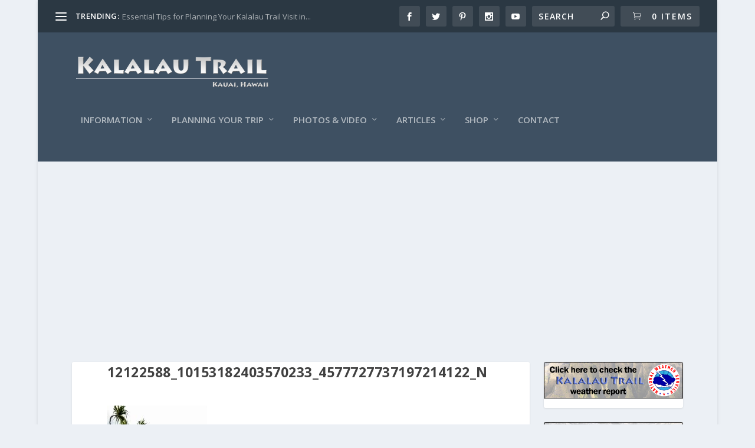

--- FILE ---
content_type: text/html; charset=UTF-8
request_url: https://kalalautrail.com/?attachment_id=3229
body_size: 19803
content:
<!DOCTYPE html>
<!--[if IE 6]>
<html id="ie6" lang="en-US">
<![endif]-->
<!--[if IE 7]>
<html id="ie7" lang="en-US">
<![endif]-->
<!--[if IE 8]>
<html id="ie8" lang="en-US">
<![endif]-->
<!--[if !(IE 6) | !(IE 7) | !(IE 8)  ]><!-->
<html lang="en-US">
<!--<![endif]-->
<head>
	<meta charset="UTF-8" />
			
	<meta http-equiv="X-UA-Compatible" content="IE=edge">
	<link rel="pingback" href="https://kalalautrail.com/xmlrpc.php" />

		<!--[if lt IE 9]>
	<script src="https://kalalautrail.com/wp-content/themes/Extra/scripts/ext/html5.js" type="text/javascript"></script>
	<![endif]-->

	<script type="text/javascript">
		document.documentElement.className = 'js';
	</script>

	<meta name='robots' content='index, follow, max-image-preview:large, max-snippet:-1, max-video-preview:-1' />
<script>window._wca = window._wca || [];</script>
<script type="text/javascript">
			let jqueryParams=[],jQuery=function(r){return jqueryParams=[...jqueryParams,r],jQuery},$=function(r){return jqueryParams=[...jqueryParams,r],$};window.jQuery=jQuery,window.$=jQuery;let customHeadScripts=!1;jQuery.fn=jQuery.prototype={},$.fn=jQuery.prototype={},jQuery.noConflict=function(r){if(window.jQuery)return jQuery=window.jQuery,$=window.jQuery,customHeadScripts=!0,jQuery.noConflict},jQuery.ready=function(r){jqueryParams=[...jqueryParams,r]},$.ready=function(r){jqueryParams=[...jqueryParams,r]},jQuery.load=function(r){jqueryParams=[...jqueryParams,r]},$.load=function(r){jqueryParams=[...jqueryParams,r]},jQuery.fn.ready=function(r){jqueryParams=[...jqueryParams,r]},$.fn.ready=function(r){jqueryParams=[...jqueryParams,r]};</script>
	<!-- This site is optimized with the Yoast SEO Premium plugin v26.7 (Yoast SEO v26.7) - https://yoast.com/wordpress/plugins/seo/ -->
	<title>12122588_10153182403570233_4577727737197214122_n - Kalalau Trail</title>
	<link rel="canonical" href="https://kalalautrail.com/" />
	<meta property="og:locale" content="en_US" />
	<meta property="og:type" content="article" />
	<meta property="og:title" content="12122588_10153182403570233_4577727737197214122_n - Kalalau Trail" />
	<meta property="og:url" content="https://kalalautrail.com/" />
	<meta property="og:site_name" content="Kalalau Trail" />
	<meta property="article:publisher" content="https://www.facebook.com/kalalautrail/" />
	<meta property="og:image" content="https://kalalautrail.com" />
	<meta property="og:image:width" content="540" />
	<meta property="og:image:height" content="960" />
	<meta property="og:image:type" content="image/jpeg" />
	<meta name="twitter:card" content="summary_large_image" />
	<meta name="twitter:site" content="@kalalautrail" />
	<script type="application/ld+json" class="yoast-schema-graph">{"@context":"https://schema.org","@graph":[{"@type":"WebPage","@id":"https://kalalautrail.com/","url":"https://kalalautrail.com/","name":"12122588_10153182403570233_4577727737197214122_n - Kalalau Trail","isPartOf":{"@id":"https://kalalautrail.com/#website"},"primaryImageOfPage":{"@id":"https://kalalautrail.com/#primaryimage"},"image":{"@id":"https://kalalautrail.com/#primaryimage"},"thumbnailUrl":"https://kalalautrail.com/wp-content/uploads/2015/10/12122588_10153182403570233_4577727737197214122_n.jpg","datePublished":"2017-06-03T22:57:41+00:00","breadcrumb":{"@id":"https://kalalautrail.com/#breadcrumb"},"inLanguage":"en-US","potentialAction":[{"@type":"ReadAction","target":["https://kalalautrail.com/"]}]},{"@type":"ImageObject","inLanguage":"en-US","@id":"https://kalalautrail.com/#primaryimage","url":"https://kalalautrail.com/wp-content/uploads/2015/10/12122588_10153182403570233_4577727737197214122_n.jpg","contentUrl":"https://kalalautrail.com/wp-content/uploads/2015/10/12122588_10153182403570233_4577727737197214122_n.jpg","width":540,"height":960},{"@type":"BreadcrumbList","@id":"https://kalalautrail.com/#breadcrumb","itemListElement":[{"@type":"ListItem","position":1,"name":"Home","item":"https://kalalautrail.com/"},{"@type":"ListItem","position":2,"name":"12122588_10153182403570233_4577727737197214122_n"}]},{"@type":"WebSite","@id":"https://kalalautrail.com/#website","url":"https://kalalautrail.com/","name":"Kalalau Trail","description":"Guide to visiting The Kalalau Trail","publisher":{"@id":"https://kalalautrail.com/#organization"},"potentialAction":[{"@type":"SearchAction","target":{"@type":"EntryPoint","urlTemplate":"https://kalalautrail.com/?s={search_term_string}"},"query-input":{"@type":"PropertyValueSpecification","valueRequired":true,"valueName":"search_term_string"}}],"inLanguage":"en-US"},{"@type":"Organization","@id":"https://kalalautrail.com/#organization","name":"KalalauTrail.com","url":"https://kalalautrail.com/","logo":{"@type":"ImageObject","inLanguage":"en-US","@id":"https://kalalautrail.com/#/schema/logo/image/","url":"https://kalalautrail.com/wp-content/uploads/2019/06/Kalalau-Logo-500.png","contentUrl":"https://kalalautrail.com/wp-content/uploads/2019/06/Kalalau-Logo-500.png","width":500,"height":165,"caption":"KalalauTrail.com"},"image":{"@id":"https://kalalautrail.com/#/schema/logo/image/"},"sameAs":["https://www.facebook.com/kalalautrail/","https://x.com/kalalautrail","https://www.instagram.com/kalalautrail/","https://www.pinterest.com/kalalautrail/"]}]}</script>
	<!-- / Yoast SEO Premium plugin. -->


<link rel='dns-prefetch' href='//stats.wp.com' />
<link rel='dns-prefetch' href='//capi-automation.s3.us-east-2.amazonaws.com' />
<link rel='dns-prefetch' href='//www.googletagmanager.com' />
<link rel='dns-prefetch' href='//fonts.googleapis.com' />
<link rel='dns-prefetch' href='//pagead2.googlesyndication.com' />
<link rel="alternate" type="application/rss+xml" title="Kalalau Trail &raquo; Feed" href="https://kalalautrail.com/feed/" />
<link rel="alternate" type="application/rss+xml" title="Kalalau Trail &raquo; Comments Feed" href="https://kalalautrail.com/comments/feed/" />
<link rel="alternate" type="application/rss+xml" title="Kalalau Trail &raquo; 12122588_10153182403570233_4577727737197214122_n Comments Feed" href="https://kalalautrail.com/?attachment_id=3229/feed/" />
<link rel="alternate" title="oEmbed (JSON)" type="application/json+oembed" href="https://kalalautrail.com/wp-json/oembed/1.0/embed?url=https%3A%2F%2Fkalalautrail.com%2F%3Fattachment_id%3D3229" />
<link rel="alternate" title="oEmbed (XML)" type="text/xml+oembed" href="https://kalalautrail.com/wp-json/oembed/1.0/embed?url=https%3A%2F%2Fkalalautrail.com%2F%3Fattachment_id%3D3229&#038;format=xml" />
<meta content="Extra v.4.27.5" name="generator"/><style id='wp-block-library-inline-css' type='text/css'>
:root{--wp-block-synced-color:#7a00df;--wp-block-synced-color--rgb:122,0,223;--wp-bound-block-color:var(--wp-block-synced-color);--wp-editor-canvas-background:#ddd;--wp-admin-theme-color:#007cba;--wp-admin-theme-color--rgb:0,124,186;--wp-admin-theme-color-darker-10:#006ba1;--wp-admin-theme-color-darker-10--rgb:0,107,160.5;--wp-admin-theme-color-darker-20:#005a87;--wp-admin-theme-color-darker-20--rgb:0,90,135;--wp-admin-border-width-focus:2px}@media (min-resolution:192dpi){:root{--wp-admin-border-width-focus:1.5px}}.wp-element-button{cursor:pointer}:root .has-very-light-gray-background-color{background-color:#eee}:root .has-very-dark-gray-background-color{background-color:#313131}:root .has-very-light-gray-color{color:#eee}:root .has-very-dark-gray-color{color:#313131}:root .has-vivid-green-cyan-to-vivid-cyan-blue-gradient-background{background:linear-gradient(135deg,#00d084,#0693e3)}:root .has-purple-crush-gradient-background{background:linear-gradient(135deg,#34e2e4,#4721fb 50%,#ab1dfe)}:root .has-hazy-dawn-gradient-background{background:linear-gradient(135deg,#faaca8,#dad0ec)}:root .has-subdued-olive-gradient-background{background:linear-gradient(135deg,#fafae1,#67a671)}:root .has-atomic-cream-gradient-background{background:linear-gradient(135deg,#fdd79a,#004a59)}:root .has-nightshade-gradient-background{background:linear-gradient(135deg,#330968,#31cdcf)}:root .has-midnight-gradient-background{background:linear-gradient(135deg,#020381,#2874fc)}:root{--wp--preset--font-size--normal:16px;--wp--preset--font-size--huge:42px}.has-regular-font-size{font-size:1em}.has-larger-font-size{font-size:2.625em}.has-normal-font-size{font-size:var(--wp--preset--font-size--normal)}.has-huge-font-size{font-size:var(--wp--preset--font-size--huge)}.has-text-align-center{text-align:center}.has-text-align-left{text-align:left}.has-text-align-right{text-align:right}.has-fit-text{white-space:nowrap!important}#end-resizable-editor-section{display:none}.aligncenter{clear:both}.items-justified-left{justify-content:flex-start}.items-justified-center{justify-content:center}.items-justified-right{justify-content:flex-end}.items-justified-space-between{justify-content:space-between}.screen-reader-text{border:0;clip-path:inset(50%);height:1px;margin:-1px;overflow:hidden;padding:0;position:absolute;width:1px;word-wrap:normal!important}.screen-reader-text:focus{background-color:#ddd;clip-path:none;color:#444;display:block;font-size:1em;height:auto;left:5px;line-height:normal;padding:15px 23px 14px;text-decoration:none;top:5px;width:auto;z-index:100000}html :where(.has-border-color){border-style:solid}html :where([style*=border-top-color]){border-top-style:solid}html :where([style*=border-right-color]){border-right-style:solid}html :where([style*=border-bottom-color]){border-bottom-style:solid}html :where([style*=border-left-color]){border-left-style:solid}html :where([style*=border-width]){border-style:solid}html :where([style*=border-top-width]){border-top-style:solid}html :where([style*=border-right-width]){border-right-style:solid}html :where([style*=border-bottom-width]){border-bottom-style:solid}html :where([style*=border-left-width]){border-left-style:solid}html :where(img[class*=wp-image-]){height:auto;max-width:100%}:where(figure){margin:0 0 1em}html :where(.is-position-sticky){--wp-admin--admin-bar--position-offset:var(--wp-admin--admin-bar--height,0px)}@media screen and (max-width:600px){html :where(.is-position-sticky){--wp-admin--admin-bar--position-offset:0px}}

/*# sourceURL=wp-block-library-inline-css */
</style><style id='wp-block-image-inline-css' type='text/css'>
.wp-block-image>a,.wp-block-image>figure>a{display:inline-block}.wp-block-image img{box-sizing:border-box;height:auto;max-width:100%;vertical-align:bottom}@media not (prefers-reduced-motion){.wp-block-image img.hide{visibility:hidden}.wp-block-image img.show{animation:show-content-image .4s}}.wp-block-image[style*=border-radius] img,.wp-block-image[style*=border-radius]>a{border-radius:inherit}.wp-block-image.has-custom-border img{box-sizing:border-box}.wp-block-image.aligncenter{text-align:center}.wp-block-image.alignfull>a,.wp-block-image.alignwide>a{width:100%}.wp-block-image.alignfull img,.wp-block-image.alignwide img{height:auto;width:100%}.wp-block-image .aligncenter,.wp-block-image .alignleft,.wp-block-image .alignright,.wp-block-image.aligncenter,.wp-block-image.alignleft,.wp-block-image.alignright{display:table}.wp-block-image .aligncenter>figcaption,.wp-block-image .alignleft>figcaption,.wp-block-image .alignright>figcaption,.wp-block-image.aligncenter>figcaption,.wp-block-image.alignleft>figcaption,.wp-block-image.alignright>figcaption{caption-side:bottom;display:table-caption}.wp-block-image .alignleft{float:left;margin:.5em 1em .5em 0}.wp-block-image .alignright{float:right;margin:.5em 0 .5em 1em}.wp-block-image .aligncenter{margin-left:auto;margin-right:auto}.wp-block-image :where(figcaption){margin-bottom:1em;margin-top:.5em}.wp-block-image.is-style-circle-mask img{border-radius:9999px}@supports ((-webkit-mask-image:none) or (mask-image:none)) or (-webkit-mask-image:none){.wp-block-image.is-style-circle-mask img{border-radius:0;-webkit-mask-image:url('data:image/svg+xml;utf8,<svg viewBox="0 0 100 100" xmlns="http://www.w3.org/2000/svg"><circle cx="50" cy="50" r="50"/></svg>');mask-image:url('data:image/svg+xml;utf8,<svg viewBox="0 0 100 100" xmlns="http://www.w3.org/2000/svg"><circle cx="50" cy="50" r="50"/></svg>');mask-mode:alpha;-webkit-mask-position:center;mask-position:center;-webkit-mask-repeat:no-repeat;mask-repeat:no-repeat;-webkit-mask-size:contain;mask-size:contain}}:root :where(.wp-block-image.is-style-rounded img,.wp-block-image .is-style-rounded img){border-radius:9999px}.wp-block-image figure{margin:0}.wp-lightbox-container{display:flex;flex-direction:column;position:relative}.wp-lightbox-container img{cursor:zoom-in}.wp-lightbox-container img:hover+button{opacity:1}.wp-lightbox-container button{align-items:center;backdrop-filter:blur(16px) saturate(180%);background-color:#5a5a5a40;border:none;border-radius:4px;cursor:zoom-in;display:flex;height:20px;justify-content:center;opacity:0;padding:0;position:absolute;right:16px;text-align:center;top:16px;width:20px;z-index:100}@media not (prefers-reduced-motion){.wp-lightbox-container button{transition:opacity .2s ease}}.wp-lightbox-container button:focus-visible{outline:3px auto #5a5a5a40;outline:3px auto -webkit-focus-ring-color;outline-offset:3px}.wp-lightbox-container button:hover{cursor:pointer;opacity:1}.wp-lightbox-container button:focus{opacity:1}.wp-lightbox-container button:focus,.wp-lightbox-container button:hover,.wp-lightbox-container button:not(:hover):not(:active):not(.has-background){background-color:#5a5a5a40;border:none}.wp-lightbox-overlay{box-sizing:border-box;cursor:zoom-out;height:100vh;left:0;overflow:hidden;position:fixed;top:0;visibility:hidden;width:100%;z-index:100000}.wp-lightbox-overlay .close-button{align-items:center;cursor:pointer;display:flex;justify-content:center;min-height:40px;min-width:40px;padding:0;position:absolute;right:calc(env(safe-area-inset-right) + 16px);top:calc(env(safe-area-inset-top) + 16px);z-index:5000000}.wp-lightbox-overlay .close-button:focus,.wp-lightbox-overlay .close-button:hover,.wp-lightbox-overlay .close-button:not(:hover):not(:active):not(.has-background){background:none;border:none}.wp-lightbox-overlay .lightbox-image-container{height:var(--wp--lightbox-container-height);left:50%;overflow:hidden;position:absolute;top:50%;transform:translate(-50%,-50%);transform-origin:top left;width:var(--wp--lightbox-container-width);z-index:9999999999}.wp-lightbox-overlay .wp-block-image{align-items:center;box-sizing:border-box;display:flex;height:100%;justify-content:center;margin:0;position:relative;transform-origin:0 0;width:100%;z-index:3000000}.wp-lightbox-overlay .wp-block-image img{height:var(--wp--lightbox-image-height);min-height:var(--wp--lightbox-image-height);min-width:var(--wp--lightbox-image-width);width:var(--wp--lightbox-image-width)}.wp-lightbox-overlay .wp-block-image figcaption{display:none}.wp-lightbox-overlay button{background:none;border:none}.wp-lightbox-overlay .scrim{background-color:#fff;height:100%;opacity:.9;position:absolute;width:100%;z-index:2000000}.wp-lightbox-overlay.active{visibility:visible}@media not (prefers-reduced-motion){.wp-lightbox-overlay.active{animation:turn-on-visibility .25s both}.wp-lightbox-overlay.active img{animation:turn-on-visibility .35s both}.wp-lightbox-overlay.show-closing-animation:not(.active){animation:turn-off-visibility .35s both}.wp-lightbox-overlay.show-closing-animation:not(.active) img{animation:turn-off-visibility .25s both}.wp-lightbox-overlay.zoom.active{animation:none;opacity:1;visibility:visible}.wp-lightbox-overlay.zoom.active .lightbox-image-container{animation:lightbox-zoom-in .4s}.wp-lightbox-overlay.zoom.active .lightbox-image-container img{animation:none}.wp-lightbox-overlay.zoom.active .scrim{animation:turn-on-visibility .4s forwards}.wp-lightbox-overlay.zoom.show-closing-animation:not(.active){animation:none}.wp-lightbox-overlay.zoom.show-closing-animation:not(.active) .lightbox-image-container{animation:lightbox-zoom-out .4s}.wp-lightbox-overlay.zoom.show-closing-animation:not(.active) .lightbox-image-container img{animation:none}.wp-lightbox-overlay.zoom.show-closing-animation:not(.active) .scrim{animation:turn-off-visibility .4s forwards}}@keyframes show-content-image{0%{visibility:hidden}99%{visibility:hidden}to{visibility:visible}}@keyframes turn-on-visibility{0%{opacity:0}to{opacity:1}}@keyframes turn-off-visibility{0%{opacity:1;visibility:visible}99%{opacity:0;visibility:visible}to{opacity:0;visibility:hidden}}@keyframes lightbox-zoom-in{0%{transform:translate(calc((-100vw + var(--wp--lightbox-scrollbar-width))/2 + var(--wp--lightbox-initial-left-position)),calc(-50vh + var(--wp--lightbox-initial-top-position))) scale(var(--wp--lightbox-scale))}to{transform:translate(-50%,-50%) scale(1)}}@keyframes lightbox-zoom-out{0%{transform:translate(-50%,-50%) scale(1);visibility:visible}99%{visibility:visible}to{transform:translate(calc((-100vw + var(--wp--lightbox-scrollbar-width))/2 + var(--wp--lightbox-initial-left-position)),calc(-50vh + var(--wp--lightbox-initial-top-position))) scale(var(--wp--lightbox-scale));visibility:hidden}}
/*# sourceURL=https://kalalautrail.com/wp-includes/blocks/image/style.min.css */
</style>
<style id='wp-block-image-theme-inline-css' type='text/css'>
:root :where(.wp-block-image figcaption){color:#555;font-size:13px;text-align:center}.is-dark-theme :root :where(.wp-block-image figcaption){color:#ffffffa6}.wp-block-image{margin:0 0 1em}
/*# sourceURL=https://kalalautrail.com/wp-includes/blocks/image/theme.min.css */
</style>
<style id='wp-block-paragraph-inline-css' type='text/css'>
.is-small-text{font-size:.875em}.is-regular-text{font-size:1em}.is-large-text{font-size:2.25em}.is-larger-text{font-size:3em}.has-drop-cap:not(:focus):first-letter{float:left;font-size:8.4em;font-style:normal;font-weight:100;line-height:.68;margin:.05em .1em 0 0;text-transform:uppercase}body.rtl .has-drop-cap:not(:focus):first-letter{float:none;margin-left:.1em}p.has-drop-cap.has-background{overflow:hidden}:root :where(p.has-background){padding:1.25em 2.375em}:where(p.has-text-color:not(.has-link-color)) a{color:inherit}p.has-text-align-left[style*="writing-mode:vertical-lr"],p.has-text-align-right[style*="writing-mode:vertical-rl"]{rotate:180deg}
/*# sourceURL=https://kalalautrail.com/wp-includes/blocks/paragraph/style.min.css */
</style>
<style id='wp-block-social-links-inline-css' type='text/css'>
.wp-block-social-links{background:none;box-sizing:border-box;margin-left:0;padding-left:0;padding-right:0;text-indent:0}.wp-block-social-links .wp-social-link a,.wp-block-social-links .wp-social-link a:hover{border-bottom:0;box-shadow:none;text-decoration:none}.wp-block-social-links .wp-social-link svg{height:1em;width:1em}.wp-block-social-links .wp-social-link span:not(.screen-reader-text){font-size:.65em;margin-left:.5em;margin-right:.5em}.wp-block-social-links.has-small-icon-size{font-size:16px}.wp-block-social-links,.wp-block-social-links.has-normal-icon-size{font-size:24px}.wp-block-social-links.has-large-icon-size{font-size:36px}.wp-block-social-links.has-huge-icon-size{font-size:48px}.wp-block-social-links.aligncenter{display:flex;justify-content:center}.wp-block-social-links.alignright{justify-content:flex-end}.wp-block-social-link{border-radius:9999px;display:block}@media not (prefers-reduced-motion){.wp-block-social-link{transition:transform .1s ease}}.wp-block-social-link{height:auto}.wp-block-social-link a{align-items:center;display:flex;line-height:0}.wp-block-social-link:hover{transform:scale(1.1)}.wp-block-social-links .wp-block-social-link.wp-social-link{display:inline-block;margin:0;padding:0}.wp-block-social-links .wp-block-social-link.wp-social-link .wp-block-social-link-anchor,.wp-block-social-links .wp-block-social-link.wp-social-link .wp-block-social-link-anchor svg,.wp-block-social-links .wp-block-social-link.wp-social-link .wp-block-social-link-anchor:active,.wp-block-social-links .wp-block-social-link.wp-social-link .wp-block-social-link-anchor:hover,.wp-block-social-links .wp-block-social-link.wp-social-link .wp-block-social-link-anchor:visited{color:currentColor;fill:currentColor}:where(.wp-block-social-links:not(.is-style-logos-only)) .wp-social-link{background-color:#f0f0f0;color:#444}:where(.wp-block-social-links:not(.is-style-logos-only)) .wp-social-link-amazon{background-color:#f90;color:#fff}:where(.wp-block-social-links:not(.is-style-logos-only)) .wp-social-link-bandcamp{background-color:#1ea0c3;color:#fff}:where(.wp-block-social-links:not(.is-style-logos-only)) .wp-social-link-behance{background-color:#0757fe;color:#fff}:where(.wp-block-social-links:not(.is-style-logos-only)) .wp-social-link-bluesky{background-color:#0a7aff;color:#fff}:where(.wp-block-social-links:not(.is-style-logos-only)) .wp-social-link-codepen{background-color:#1e1f26;color:#fff}:where(.wp-block-social-links:not(.is-style-logos-only)) .wp-social-link-deviantart{background-color:#02e49b;color:#fff}:where(.wp-block-social-links:not(.is-style-logos-only)) .wp-social-link-discord{background-color:#5865f2;color:#fff}:where(.wp-block-social-links:not(.is-style-logos-only)) .wp-social-link-dribbble{background-color:#e94c89;color:#fff}:where(.wp-block-social-links:not(.is-style-logos-only)) .wp-social-link-dropbox{background-color:#4280ff;color:#fff}:where(.wp-block-social-links:not(.is-style-logos-only)) .wp-social-link-etsy{background-color:#f45800;color:#fff}:where(.wp-block-social-links:not(.is-style-logos-only)) .wp-social-link-facebook{background-color:#0866ff;color:#fff}:where(.wp-block-social-links:not(.is-style-logos-only)) .wp-social-link-fivehundredpx{background-color:#000;color:#fff}:where(.wp-block-social-links:not(.is-style-logos-only)) .wp-social-link-flickr{background-color:#0461dd;color:#fff}:where(.wp-block-social-links:not(.is-style-logos-only)) .wp-social-link-foursquare{background-color:#e65678;color:#fff}:where(.wp-block-social-links:not(.is-style-logos-only)) .wp-social-link-github{background-color:#24292d;color:#fff}:where(.wp-block-social-links:not(.is-style-logos-only)) .wp-social-link-goodreads{background-color:#eceadd;color:#382110}:where(.wp-block-social-links:not(.is-style-logos-only)) .wp-social-link-google{background-color:#ea4434;color:#fff}:where(.wp-block-social-links:not(.is-style-logos-only)) .wp-social-link-gravatar{background-color:#1d4fc4;color:#fff}:where(.wp-block-social-links:not(.is-style-logos-only)) .wp-social-link-instagram{background-color:#f00075;color:#fff}:where(.wp-block-social-links:not(.is-style-logos-only)) .wp-social-link-lastfm{background-color:#e21b24;color:#fff}:where(.wp-block-social-links:not(.is-style-logos-only)) .wp-social-link-linkedin{background-color:#0d66c2;color:#fff}:where(.wp-block-social-links:not(.is-style-logos-only)) .wp-social-link-mastodon{background-color:#3288d4;color:#fff}:where(.wp-block-social-links:not(.is-style-logos-only)) .wp-social-link-medium{background-color:#000;color:#fff}:where(.wp-block-social-links:not(.is-style-logos-only)) .wp-social-link-meetup{background-color:#f6405f;color:#fff}:where(.wp-block-social-links:not(.is-style-logos-only)) .wp-social-link-patreon{background-color:#000;color:#fff}:where(.wp-block-social-links:not(.is-style-logos-only)) .wp-social-link-pinterest{background-color:#e60122;color:#fff}:where(.wp-block-social-links:not(.is-style-logos-only)) .wp-social-link-pocket{background-color:#ef4155;color:#fff}:where(.wp-block-social-links:not(.is-style-logos-only)) .wp-social-link-reddit{background-color:#ff4500;color:#fff}:where(.wp-block-social-links:not(.is-style-logos-only)) .wp-social-link-skype{background-color:#0478d7;color:#fff}:where(.wp-block-social-links:not(.is-style-logos-only)) .wp-social-link-snapchat{background-color:#fefc00;color:#fff;stroke:#000}:where(.wp-block-social-links:not(.is-style-logos-only)) .wp-social-link-soundcloud{background-color:#ff5600;color:#fff}:where(.wp-block-social-links:not(.is-style-logos-only)) .wp-social-link-spotify{background-color:#1bd760;color:#fff}:where(.wp-block-social-links:not(.is-style-logos-only)) .wp-social-link-telegram{background-color:#2aabee;color:#fff}:where(.wp-block-social-links:not(.is-style-logos-only)) .wp-social-link-threads{background-color:#000;color:#fff}:where(.wp-block-social-links:not(.is-style-logos-only)) .wp-social-link-tiktok{background-color:#000;color:#fff}:where(.wp-block-social-links:not(.is-style-logos-only)) .wp-social-link-tumblr{background-color:#011835;color:#fff}:where(.wp-block-social-links:not(.is-style-logos-only)) .wp-social-link-twitch{background-color:#6440a4;color:#fff}:where(.wp-block-social-links:not(.is-style-logos-only)) .wp-social-link-twitter{background-color:#1da1f2;color:#fff}:where(.wp-block-social-links:not(.is-style-logos-only)) .wp-social-link-vimeo{background-color:#1eb7ea;color:#fff}:where(.wp-block-social-links:not(.is-style-logos-only)) .wp-social-link-vk{background-color:#4680c2;color:#fff}:where(.wp-block-social-links:not(.is-style-logos-only)) .wp-social-link-wordpress{background-color:#3499cd;color:#fff}:where(.wp-block-social-links:not(.is-style-logos-only)) .wp-social-link-whatsapp{background-color:#25d366;color:#fff}:where(.wp-block-social-links:not(.is-style-logos-only)) .wp-social-link-x{background-color:#000;color:#fff}:where(.wp-block-social-links:not(.is-style-logos-only)) .wp-social-link-yelp{background-color:#d32422;color:#fff}:where(.wp-block-social-links:not(.is-style-logos-only)) .wp-social-link-youtube{background-color:red;color:#fff}:where(.wp-block-social-links.is-style-logos-only) .wp-social-link{background:none}:where(.wp-block-social-links.is-style-logos-only) .wp-social-link svg{height:1.25em;width:1.25em}:where(.wp-block-social-links.is-style-logos-only) .wp-social-link-amazon{color:#f90}:where(.wp-block-social-links.is-style-logos-only) .wp-social-link-bandcamp{color:#1ea0c3}:where(.wp-block-social-links.is-style-logos-only) .wp-social-link-behance{color:#0757fe}:where(.wp-block-social-links.is-style-logos-only) .wp-social-link-bluesky{color:#0a7aff}:where(.wp-block-social-links.is-style-logos-only) .wp-social-link-codepen{color:#1e1f26}:where(.wp-block-social-links.is-style-logos-only) .wp-social-link-deviantart{color:#02e49b}:where(.wp-block-social-links.is-style-logos-only) .wp-social-link-discord{color:#5865f2}:where(.wp-block-social-links.is-style-logos-only) .wp-social-link-dribbble{color:#e94c89}:where(.wp-block-social-links.is-style-logos-only) .wp-social-link-dropbox{color:#4280ff}:where(.wp-block-social-links.is-style-logos-only) .wp-social-link-etsy{color:#f45800}:where(.wp-block-social-links.is-style-logos-only) .wp-social-link-facebook{color:#0866ff}:where(.wp-block-social-links.is-style-logos-only) .wp-social-link-fivehundredpx{color:#000}:where(.wp-block-social-links.is-style-logos-only) .wp-social-link-flickr{color:#0461dd}:where(.wp-block-social-links.is-style-logos-only) .wp-social-link-foursquare{color:#e65678}:where(.wp-block-social-links.is-style-logos-only) .wp-social-link-github{color:#24292d}:where(.wp-block-social-links.is-style-logos-only) .wp-social-link-goodreads{color:#382110}:where(.wp-block-social-links.is-style-logos-only) .wp-social-link-google{color:#ea4434}:where(.wp-block-social-links.is-style-logos-only) .wp-social-link-gravatar{color:#1d4fc4}:where(.wp-block-social-links.is-style-logos-only) .wp-social-link-instagram{color:#f00075}:where(.wp-block-social-links.is-style-logos-only) .wp-social-link-lastfm{color:#e21b24}:where(.wp-block-social-links.is-style-logos-only) .wp-social-link-linkedin{color:#0d66c2}:where(.wp-block-social-links.is-style-logos-only) .wp-social-link-mastodon{color:#3288d4}:where(.wp-block-social-links.is-style-logos-only) .wp-social-link-medium{color:#000}:where(.wp-block-social-links.is-style-logos-only) .wp-social-link-meetup{color:#f6405f}:where(.wp-block-social-links.is-style-logos-only) .wp-social-link-patreon{color:#000}:where(.wp-block-social-links.is-style-logos-only) .wp-social-link-pinterest{color:#e60122}:where(.wp-block-social-links.is-style-logos-only) .wp-social-link-pocket{color:#ef4155}:where(.wp-block-social-links.is-style-logos-only) .wp-social-link-reddit{color:#ff4500}:where(.wp-block-social-links.is-style-logos-only) .wp-social-link-skype{color:#0478d7}:where(.wp-block-social-links.is-style-logos-only) .wp-social-link-snapchat{color:#fff;stroke:#000}:where(.wp-block-social-links.is-style-logos-only) .wp-social-link-soundcloud{color:#ff5600}:where(.wp-block-social-links.is-style-logos-only) .wp-social-link-spotify{color:#1bd760}:where(.wp-block-social-links.is-style-logos-only) .wp-social-link-telegram{color:#2aabee}:where(.wp-block-social-links.is-style-logos-only) .wp-social-link-threads{color:#000}:where(.wp-block-social-links.is-style-logos-only) .wp-social-link-tiktok{color:#000}:where(.wp-block-social-links.is-style-logos-only) .wp-social-link-tumblr{color:#011835}:where(.wp-block-social-links.is-style-logos-only) .wp-social-link-twitch{color:#6440a4}:where(.wp-block-social-links.is-style-logos-only) .wp-social-link-twitter{color:#1da1f2}:where(.wp-block-social-links.is-style-logos-only) .wp-social-link-vimeo{color:#1eb7ea}:where(.wp-block-social-links.is-style-logos-only) .wp-social-link-vk{color:#4680c2}:where(.wp-block-social-links.is-style-logos-only) .wp-social-link-whatsapp{color:#25d366}:where(.wp-block-social-links.is-style-logos-only) .wp-social-link-wordpress{color:#3499cd}:where(.wp-block-social-links.is-style-logos-only) .wp-social-link-x{color:#000}:where(.wp-block-social-links.is-style-logos-only) .wp-social-link-yelp{color:#d32422}:where(.wp-block-social-links.is-style-logos-only) .wp-social-link-youtube{color:red}.wp-block-social-links.is-style-pill-shape .wp-social-link{width:auto}:root :where(.wp-block-social-links .wp-social-link a){padding:.25em}:root :where(.wp-block-social-links.is-style-logos-only .wp-social-link a){padding:0}:root :where(.wp-block-social-links.is-style-pill-shape .wp-social-link a){padding-left:.6666666667em;padding-right:.6666666667em}.wp-block-social-links:not(.has-icon-color):not(.has-icon-background-color) .wp-social-link-snapchat .wp-block-social-link-label{color:#000}
/*# sourceURL=https://kalalautrail.com/wp-includes/blocks/social-links/style.min.css */
</style>
<style id='global-styles-inline-css' type='text/css'>
:root{--wp--preset--aspect-ratio--square: 1;--wp--preset--aspect-ratio--4-3: 4/3;--wp--preset--aspect-ratio--3-4: 3/4;--wp--preset--aspect-ratio--3-2: 3/2;--wp--preset--aspect-ratio--2-3: 2/3;--wp--preset--aspect-ratio--16-9: 16/9;--wp--preset--aspect-ratio--9-16: 9/16;--wp--preset--color--black: #000000;--wp--preset--color--cyan-bluish-gray: #abb8c3;--wp--preset--color--white: #ffffff;--wp--preset--color--pale-pink: #f78da7;--wp--preset--color--vivid-red: #cf2e2e;--wp--preset--color--luminous-vivid-orange: #ff6900;--wp--preset--color--luminous-vivid-amber: #fcb900;--wp--preset--color--light-green-cyan: #7bdcb5;--wp--preset--color--vivid-green-cyan: #00d084;--wp--preset--color--pale-cyan-blue: #8ed1fc;--wp--preset--color--vivid-cyan-blue: #0693e3;--wp--preset--color--vivid-purple: #9b51e0;--wp--preset--gradient--vivid-cyan-blue-to-vivid-purple: linear-gradient(135deg,rgb(6,147,227) 0%,rgb(155,81,224) 100%);--wp--preset--gradient--light-green-cyan-to-vivid-green-cyan: linear-gradient(135deg,rgb(122,220,180) 0%,rgb(0,208,130) 100%);--wp--preset--gradient--luminous-vivid-amber-to-luminous-vivid-orange: linear-gradient(135deg,rgb(252,185,0) 0%,rgb(255,105,0) 100%);--wp--preset--gradient--luminous-vivid-orange-to-vivid-red: linear-gradient(135deg,rgb(255,105,0) 0%,rgb(207,46,46) 100%);--wp--preset--gradient--very-light-gray-to-cyan-bluish-gray: linear-gradient(135deg,rgb(238,238,238) 0%,rgb(169,184,195) 100%);--wp--preset--gradient--cool-to-warm-spectrum: linear-gradient(135deg,rgb(74,234,220) 0%,rgb(151,120,209) 20%,rgb(207,42,186) 40%,rgb(238,44,130) 60%,rgb(251,105,98) 80%,rgb(254,248,76) 100%);--wp--preset--gradient--blush-light-purple: linear-gradient(135deg,rgb(255,206,236) 0%,rgb(152,150,240) 100%);--wp--preset--gradient--blush-bordeaux: linear-gradient(135deg,rgb(254,205,165) 0%,rgb(254,45,45) 50%,rgb(107,0,62) 100%);--wp--preset--gradient--luminous-dusk: linear-gradient(135deg,rgb(255,203,112) 0%,rgb(199,81,192) 50%,rgb(65,88,208) 100%);--wp--preset--gradient--pale-ocean: linear-gradient(135deg,rgb(255,245,203) 0%,rgb(182,227,212) 50%,rgb(51,167,181) 100%);--wp--preset--gradient--electric-grass: linear-gradient(135deg,rgb(202,248,128) 0%,rgb(113,206,126) 100%);--wp--preset--gradient--midnight: linear-gradient(135deg,rgb(2,3,129) 0%,rgb(40,116,252) 100%);--wp--preset--font-size--small: 13px;--wp--preset--font-size--medium: 20px;--wp--preset--font-size--large: 36px;--wp--preset--font-size--x-large: 42px;--wp--preset--spacing--20: 0.44rem;--wp--preset--spacing--30: 0.67rem;--wp--preset--spacing--40: 1rem;--wp--preset--spacing--50: 1.5rem;--wp--preset--spacing--60: 2.25rem;--wp--preset--spacing--70: 3.38rem;--wp--preset--spacing--80: 5.06rem;--wp--preset--shadow--natural: 6px 6px 9px rgba(0, 0, 0, 0.2);--wp--preset--shadow--deep: 12px 12px 50px rgba(0, 0, 0, 0.4);--wp--preset--shadow--sharp: 6px 6px 0px rgba(0, 0, 0, 0.2);--wp--preset--shadow--outlined: 6px 6px 0px -3px rgb(255, 255, 255), 6px 6px rgb(0, 0, 0);--wp--preset--shadow--crisp: 6px 6px 0px rgb(0, 0, 0);}:root { --wp--style--global--content-size: 856px;--wp--style--global--wide-size: 1280px; }:where(body) { margin: 0; }.wp-site-blocks > .alignleft { float: left; margin-right: 2em; }.wp-site-blocks > .alignright { float: right; margin-left: 2em; }.wp-site-blocks > .aligncenter { justify-content: center; margin-left: auto; margin-right: auto; }:where(.is-layout-flex){gap: 0.5em;}:where(.is-layout-grid){gap: 0.5em;}.is-layout-flow > .alignleft{float: left;margin-inline-start: 0;margin-inline-end: 2em;}.is-layout-flow > .alignright{float: right;margin-inline-start: 2em;margin-inline-end: 0;}.is-layout-flow > .aligncenter{margin-left: auto !important;margin-right: auto !important;}.is-layout-constrained > .alignleft{float: left;margin-inline-start: 0;margin-inline-end: 2em;}.is-layout-constrained > .alignright{float: right;margin-inline-start: 2em;margin-inline-end: 0;}.is-layout-constrained > .aligncenter{margin-left: auto !important;margin-right: auto !important;}.is-layout-constrained > :where(:not(.alignleft):not(.alignright):not(.alignfull)){max-width: var(--wp--style--global--content-size);margin-left: auto !important;margin-right: auto !important;}.is-layout-constrained > .alignwide{max-width: var(--wp--style--global--wide-size);}body .is-layout-flex{display: flex;}.is-layout-flex{flex-wrap: wrap;align-items: center;}.is-layout-flex > :is(*, div){margin: 0;}body .is-layout-grid{display: grid;}.is-layout-grid > :is(*, div){margin: 0;}body{padding-top: 0px;padding-right: 0px;padding-bottom: 0px;padding-left: 0px;}:root :where(.wp-element-button, .wp-block-button__link){background-color: #32373c;border-width: 0;color: #fff;font-family: inherit;font-size: inherit;font-style: inherit;font-weight: inherit;letter-spacing: inherit;line-height: inherit;padding-top: calc(0.667em + 2px);padding-right: calc(1.333em + 2px);padding-bottom: calc(0.667em + 2px);padding-left: calc(1.333em + 2px);text-decoration: none;text-transform: inherit;}.has-black-color{color: var(--wp--preset--color--black) !important;}.has-cyan-bluish-gray-color{color: var(--wp--preset--color--cyan-bluish-gray) !important;}.has-white-color{color: var(--wp--preset--color--white) !important;}.has-pale-pink-color{color: var(--wp--preset--color--pale-pink) !important;}.has-vivid-red-color{color: var(--wp--preset--color--vivid-red) !important;}.has-luminous-vivid-orange-color{color: var(--wp--preset--color--luminous-vivid-orange) !important;}.has-luminous-vivid-amber-color{color: var(--wp--preset--color--luminous-vivid-amber) !important;}.has-light-green-cyan-color{color: var(--wp--preset--color--light-green-cyan) !important;}.has-vivid-green-cyan-color{color: var(--wp--preset--color--vivid-green-cyan) !important;}.has-pale-cyan-blue-color{color: var(--wp--preset--color--pale-cyan-blue) !important;}.has-vivid-cyan-blue-color{color: var(--wp--preset--color--vivid-cyan-blue) !important;}.has-vivid-purple-color{color: var(--wp--preset--color--vivid-purple) !important;}.has-black-background-color{background-color: var(--wp--preset--color--black) !important;}.has-cyan-bluish-gray-background-color{background-color: var(--wp--preset--color--cyan-bluish-gray) !important;}.has-white-background-color{background-color: var(--wp--preset--color--white) !important;}.has-pale-pink-background-color{background-color: var(--wp--preset--color--pale-pink) !important;}.has-vivid-red-background-color{background-color: var(--wp--preset--color--vivid-red) !important;}.has-luminous-vivid-orange-background-color{background-color: var(--wp--preset--color--luminous-vivid-orange) !important;}.has-luminous-vivid-amber-background-color{background-color: var(--wp--preset--color--luminous-vivid-amber) !important;}.has-light-green-cyan-background-color{background-color: var(--wp--preset--color--light-green-cyan) !important;}.has-vivid-green-cyan-background-color{background-color: var(--wp--preset--color--vivid-green-cyan) !important;}.has-pale-cyan-blue-background-color{background-color: var(--wp--preset--color--pale-cyan-blue) !important;}.has-vivid-cyan-blue-background-color{background-color: var(--wp--preset--color--vivid-cyan-blue) !important;}.has-vivid-purple-background-color{background-color: var(--wp--preset--color--vivid-purple) !important;}.has-black-border-color{border-color: var(--wp--preset--color--black) !important;}.has-cyan-bluish-gray-border-color{border-color: var(--wp--preset--color--cyan-bluish-gray) !important;}.has-white-border-color{border-color: var(--wp--preset--color--white) !important;}.has-pale-pink-border-color{border-color: var(--wp--preset--color--pale-pink) !important;}.has-vivid-red-border-color{border-color: var(--wp--preset--color--vivid-red) !important;}.has-luminous-vivid-orange-border-color{border-color: var(--wp--preset--color--luminous-vivid-orange) !important;}.has-luminous-vivid-amber-border-color{border-color: var(--wp--preset--color--luminous-vivid-amber) !important;}.has-light-green-cyan-border-color{border-color: var(--wp--preset--color--light-green-cyan) !important;}.has-vivid-green-cyan-border-color{border-color: var(--wp--preset--color--vivid-green-cyan) !important;}.has-pale-cyan-blue-border-color{border-color: var(--wp--preset--color--pale-cyan-blue) !important;}.has-vivid-cyan-blue-border-color{border-color: var(--wp--preset--color--vivid-cyan-blue) !important;}.has-vivid-purple-border-color{border-color: var(--wp--preset--color--vivid-purple) !important;}.has-vivid-cyan-blue-to-vivid-purple-gradient-background{background: var(--wp--preset--gradient--vivid-cyan-blue-to-vivid-purple) !important;}.has-light-green-cyan-to-vivid-green-cyan-gradient-background{background: var(--wp--preset--gradient--light-green-cyan-to-vivid-green-cyan) !important;}.has-luminous-vivid-amber-to-luminous-vivid-orange-gradient-background{background: var(--wp--preset--gradient--luminous-vivid-amber-to-luminous-vivid-orange) !important;}.has-luminous-vivid-orange-to-vivid-red-gradient-background{background: var(--wp--preset--gradient--luminous-vivid-orange-to-vivid-red) !important;}.has-very-light-gray-to-cyan-bluish-gray-gradient-background{background: var(--wp--preset--gradient--very-light-gray-to-cyan-bluish-gray) !important;}.has-cool-to-warm-spectrum-gradient-background{background: var(--wp--preset--gradient--cool-to-warm-spectrum) !important;}.has-blush-light-purple-gradient-background{background: var(--wp--preset--gradient--blush-light-purple) !important;}.has-blush-bordeaux-gradient-background{background: var(--wp--preset--gradient--blush-bordeaux) !important;}.has-luminous-dusk-gradient-background{background: var(--wp--preset--gradient--luminous-dusk) !important;}.has-pale-ocean-gradient-background{background: var(--wp--preset--gradient--pale-ocean) !important;}.has-electric-grass-gradient-background{background: var(--wp--preset--gradient--electric-grass) !important;}.has-midnight-gradient-background{background: var(--wp--preset--gradient--midnight) !important;}.has-small-font-size{font-size: var(--wp--preset--font-size--small) !important;}.has-medium-font-size{font-size: var(--wp--preset--font-size--medium) !important;}.has-large-font-size{font-size: var(--wp--preset--font-size--large) !important;}.has-x-large-font-size{font-size: var(--wp--preset--font-size--x-large) !important;}
/*# sourceURL=global-styles-inline-css */
</style>

<style id='dominant-color-styles-inline-css' type='text/css'>
img[data-dominant-color]:not(.has-transparency) { background-color: var(--dominant-color); }
/*# sourceURL=dominant-color-styles-inline-css */
</style>
<link rel='stylesheet' id='woocommerce-layout-css' href='https://kalalautrail.com/wp-content/plugins/woocommerce/assets/css/woocommerce-layout.css?ver=10.4.3' type='text/css' media='all' />
<style id='woocommerce-layout-inline-css' type='text/css'>

	.infinite-scroll .woocommerce-pagination {
		display: none;
	}
/*# sourceURL=woocommerce-layout-inline-css */
</style>
<link rel='stylesheet' id='woocommerce-smallscreen-css' href='https://kalalautrail.com/wp-content/plugins/woocommerce/assets/css/woocommerce-smallscreen.css?ver=10.4.3' type='text/css' media='only screen and (max-width: 768px)' />
<link rel='stylesheet' id='woocommerce-general-css' href='https://kalalautrail.com/wp-content/plugins/woocommerce/assets/css/woocommerce.css?ver=10.4.3' type='text/css' media='all' />
<style id='woocommerce-inline-inline-css' type='text/css'>
.woocommerce form .form-row .required { visibility: visible; }
/*# sourceURL=woocommerce-inline-inline-css */
</style>
<link crossorigin="anonymous" rel='stylesheet' id='extra-fonts-css' href='https://fonts.googleapis.com/css?family=Open+Sans:300italic,400italic,600italic,700italic,800italic,400,300,600,700,800&#038;subset=latin,latin-ext' type='text/css' media='all' />
<link rel='stylesheet' id='extra-style-css' href='https://kalalautrail.com/wp-content/themes/Extra/style.min.css?ver=4.27.5' type='text/css' media='all' />
<link rel='stylesheet' id='extra-dynamic-css' href='https://kalalautrail.com/wp-content/et-cache/3229/et-extra-dynamic-3229.css?ver=1768146239' type='text/css' media='all' />
<script type="text/javascript" id="web-worker-offloading-js-before">
/* <![CDATA[ */
window.partytown = {...(window.partytown || {}), ...{"lib":"\/wp-content\/plugins\/web-worker-offloading\/build\/","globalFns":["gtag","wp_has_consent","gtag"],"forward":["dataLayer.push","gtag","dataLayer.push","gtag"],"mainWindowAccessors":["_googlesitekitConsentCategoryMap","_googlesitekitConsents","wp_consent_type","wp_fallback_consent_type","wp_has_consent","waitfor_consent_hook"]}};
//# sourceURL=web-worker-offloading-js-before
/* ]]> */
</script>
<script type="text/javascript" id="web-worker-offloading-js-after">
/* <![CDATA[ */
/* Partytown 0.10.2-dev1727590485751 - MIT builder.io */
const t={preserveBehavior:!1},e=e=>{if("string"==typeof e)return[e,t];const[n,r=t]=e;return[n,{...t,...r}]},n=Object.freeze((()=>{const t=new Set;let e=[];do{Object.getOwnPropertyNames(e).forEach((n=>{"function"==typeof e[n]&&t.add(n)}))}while((e=Object.getPrototypeOf(e))!==Object.prototype);return Array.from(t)})());!function(t,r,o,i,a,s,c,d,l,p,u=t,f){function h(){f||(f=1,"/"==(c=(s.lib||"/~partytown/")+(s.debug?"debug/":""))[0]&&(l=r.querySelectorAll('script[type="text/partytown"]'),i!=t?i.dispatchEvent(new CustomEvent("pt1",{detail:t})):(d=setTimeout(v,999999999),r.addEventListener("pt0",w),a?y(1):o.serviceWorker?o.serviceWorker.register(c+(s.swPath||"partytown-sw.js"),{scope:c}).then((function(t){t.active?y():t.installing&&t.installing.addEventListener("statechange",(function(t){"activated"==t.target.state&&y()}))}),console.error):v())))}function y(e){p=r.createElement(e?"script":"iframe"),t._pttab=Date.now(),e||(p.style.display="block",p.style.width="0",p.style.height="0",p.style.border="0",p.style.visibility="hidden",p.setAttribute("aria-hidden",!0)),p.src=c+"partytown-"+(e?"atomics.js?v=0.10.2-dev1727590485751":"sandbox-sw.html?"+t._pttab),r.querySelector(s.sandboxParent||"body").appendChild(p)}function v(n,o){for(w(),i==t&&(s.forward||[]).map((function(n){const[r]=e(n);delete t[r.split(".")[0]]})),n=0;n<l.length;n++)(o=r.createElement("script")).innerHTML=l[n].innerHTML,o.nonce=s.nonce,r.head.appendChild(o);p&&p.parentNode.removeChild(p)}function w(){clearTimeout(d)}s=t.partytown||{},i==t&&(s.forward||[]).map((function(r){const[o,{preserveBehavior:i}]=e(r);u=t,o.split(".").map((function(e,r,o){var a;u=u[o[r]]=r+1<o.length?u[o[r]]||(a=o[r+1],n.includes(a)?[]:{}):(()=>{let e=null;if(i){const{methodOrProperty:n,thisObject:r}=((t,e)=>{let n=t;for(let t=0;t<e.length-1;t+=1)n=n[e[t]];return{thisObject:n,methodOrProperty:e.length>0?n[e[e.length-1]]:void 0}})(t,o);"function"==typeof n&&(e=(...t)=>n.apply(r,...t))}return function(){let n;return e&&(n=e(arguments)),(t._ptf=t._ptf||[]).push(o,arguments),n}})()}))})),"complete"==r.readyState?h():(t.addEventListener("DOMContentLoaded",h),t.addEventListener("load",h))}(window,document,navigator,top,window.crossOriginIsolated);
//# sourceURL=web-worker-offloading-js-after
/* ]]> */
</script>
<script type="text/javascript" src="https://kalalautrail.com/wp-includes/js/jquery/jquery.min.js?ver=3.7.1" id="jquery-core-js"></script>
<script type="text/javascript" src="https://kalalautrail.com/wp-includes/js/jquery/jquery-migrate.min.js?ver=3.4.1" id="jquery-migrate-js"></script>
<script type="text/javascript" id="jquery-js-after">
/* <![CDATA[ */
jqueryParams.length&&$.each(jqueryParams,function(e,r){if("function"==typeof r){var n=String(r);n.replace("$","jQuery");var a=new Function("return "+n)();$(document).ready(a)}});
//# sourceURL=jquery-js-after
/* ]]> */
</script>
<script type="text/javascript" src="https://kalalautrail.com/wp-content/plugins/woocommerce/assets/js/jquery-blockui/jquery.blockUI.min.js?ver=2.7.0-wc.10.4.3" id="wc-jquery-blockui-js" defer="defer" data-wp-strategy="defer"></script>
<script type="text/javascript" id="wc-add-to-cart-js-extra">
/* <![CDATA[ */
var wc_add_to_cart_params = {"ajax_url":"/wp-admin/admin-ajax.php","wc_ajax_url":"/?wc-ajax=%%endpoint%%","i18n_view_cart":"View cart","cart_url":"https://kalalautrail.com/cart/","is_cart":"","cart_redirect_after_add":"no"};
//# sourceURL=wc-add-to-cart-js-extra
/* ]]> */
</script>
<script type="text/javascript" src="https://kalalautrail.com/wp-content/plugins/woocommerce/assets/js/frontend/add-to-cart.min.js?ver=10.4.3" id="wc-add-to-cart-js" defer="defer" data-wp-strategy="defer"></script>
<script type="text/javascript" src="https://kalalautrail.com/wp-content/plugins/woocommerce/assets/js/js-cookie/js.cookie.min.js?ver=2.1.4-wc.10.4.3" id="wc-js-cookie-js" defer="defer" data-wp-strategy="defer"></script>
<script type="text/javascript" id="woocommerce-js-extra">
/* <![CDATA[ */
var woocommerce_params = {"ajax_url":"/wp-admin/admin-ajax.php","wc_ajax_url":"/?wc-ajax=%%endpoint%%","i18n_password_show":"Show password","i18n_password_hide":"Hide password"};
//# sourceURL=woocommerce-js-extra
/* ]]> */
</script>
<script type="text/javascript" src="https://kalalautrail.com/wp-content/plugins/woocommerce/assets/js/frontend/woocommerce.min.js?ver=10.4.3" id="woocommerce-js" defer="defer" data-wp-strategy="defer"></script>
<script type="text/javascript" id="WCPAY_ASSETS-js-extra">
/* <![CDATA[ */
var wcpayAssets = {"url":"https://kalalautrail.com/wp-content/plugins/woocommerce-payments/dist/"};
//# sourceURL=WCPAY_ASSETS-js-extra
/* ]]> */
</script>
<script type="text/javascript" src="https://stats.wp.com/s-202604.js" id="woocommerce-analytics-js" defer="defer" data-wp-strategy="defer"></script>

<!-- Google tag (gtag.js) snippet added by Site Kit -->
<!-- Google Analytics snippet added by Site Kit -->
<script type="text/partytown" src="https://www.googletagmanager.com/gtag/js?id=G-3B395LN7ZH" id="google_gtagjs-js" async></script>
<script type="text/partytown" id="google_gtagjs-js-after">
/* <![CDATA[ */
window.dataLayer = window.dataLayer || [];function gtag(){dataLayer.push(arguments);}
gtag("set","linker",{"domains":["kalalautrail.com"]});
gtag("js", new Date());
gtag("set", "developer_id.dZTNiMT", true);
gtag("config", "G-3B395LN7ZH");
//# sourceURL=google_gtagjs-js-after
/* ]]> */
</script>
<link rel="https://api.w.org/" href="https://kalalautrail.com/wp-json/" /><link rel="alternate" title="JSON" type="application/json" href="https://kalalautrail.com/wp-json/wp/v2/media/3229" /><link rel="EditURI" type="application/rsd+xml" title="RSD" href="https://kalalautrail.com/xmlrpc.php?rsd" />
<meta name="generator" content="WordPress 6.9" />
<meta name="generator" content="WooCommerce 10.4.3" />
<link rel='shortlink' href='https://kalalautrail.com/?p=3229' />
<meta name="generator" content="auto-sizes 1.7.0">
<meta name="generator" content="dominant-color-images 1.2.0">
<meta name="generator" content="Site Kit by Google 1.168.0" /><meta name="generator" content="performance-lab 4.0.1; plugins: auto-sizes, dominant-color-images, embed-optimizer, image-prioritizer, speculation-rules, web-worker-offloading, webp-uploads">
<meta name="generator" content="web-worker-offloading 0.2.0">
<meta name="generator" content="webp-uploads 2.6.1">
	<style>img#wpstats{display:none}</style>
		<!-- Google site verification - Google for WooCommerce -->
<meta name="google-site-verification" content="a3O-z4b9miYmKUda_2NV9GlRPbs5xvLx6VQqghExPm8" />
<meta name="viewport" content="width=device-width, initial-scale=1.0, maximum-scale=1.0, user-scalable=1" /><meta name="generator" content="speculation-rules 1.6.0">
	<noscript><style>.woocommerce-product-gallery{ opacity: 1 !important; }</style></noscript>
	
<!-- Google AdSense meta tags added by Site Kit -->
<meta name="google-adsense-platform-account" content="ca-host-pub-2644536267352236">
<meta name="google-adsense-platform-domain" content="sitekit.withgoogle.com">
<!-- End Google AdSense meta tags added by Site Kit -->
<meta data-od-replaced-content="optimization-detective 1.0.0-beta4" name="generator" content="optimization-detective 1.0.0-beta4; url_metric_groups={0:empty, 480:empty, 600:empty, 782:empty}">
			<script  type="text/javascript">
				!function(f,b,e,v,n,t,s){if(f.fbq)return;n=f.fbq=function(){n.callMethod?
					n.callMethod.apply(n,arguments):n.queue.push(arguments)};if(!f._fbq)f._fbq=n;
					n.push=n;n.loaded=!0;n.version='2.0';n.queue=[];t=b.createElement(e);t.async=!0;
					t.src=v;s=b.getElementsByTagName(e)[0];s.parentNode.insertBefore(t,s)}(window,
					document,'script','https://connect.facebook.net/en_US/fbevents.js');
			</script>
			<!-- WooCommerce Facebook Integration Begin -->
			<script  type="text/javascript">

				fbq('init', '388017675788024', {}, {
    "agent": "woocommerce_6-10.4.3-3.5.15"
});

				document.addEventListener( 'DOMContentLoaded', function() {
					// Insert placeholder for events injected when a product is added to the cart through AJAX.
					document.body.insertAdjacentHTML( 'beforeend', '<div class=\"wc-facebook-pixel-event-placeholder\"></div>' );
				}, false );

			</script>
			<!-- WooCommerce Facebook Integration End -->
			<meta name="generator" content="embed-optimizer 1.0.0-beta3">
<meta name="generator" content="image-prioritizer 1.0.0-beta3">
<link rel="amphtml" href="https://kalalautrail.com/?attachment_id=3229&#038;amp">
<!-- Google AdSense snippet added by Site Kit -->
<script type="text/javascript" async="async" src="https://pagead2.googlesyndication.com/pagead/js/adsbygoogle.js?client=ca-pub-0678290220179110&amp;host=ca-host-pub-2644536267352236" crossorigin="anonymous"></script>

<!-- End Google AdSense snippet added by Site Kit -->
<script>
	jQuery(function($){
		$('#footer-info').html('© Copyright 2024, All Rights Reserved  | KalalauTrial.com');
	});
</script>

<script async custom-element="amp-auto-ads" src="https://cdn.ampproject.org/v0/amp-auto-ads-0.1.js">
</script><link rel="icon" href="https://kalalautrail.com/wp-content/uploads/2017/06/cropped-icon-32x32.png" sizes="32x32" />
<link rel="icon" href="https://kalalautrail.com/wp-content/uploads/2017/06/cropped-icon-192x192.png" sizes="192x192" />
<link rel="apple-touch-icon" href="https://kalalautrail.com/wp-content/uploads/2017/06/cropped-icon-180x180.png" />
<meta name="msapplication-TileImage" content="https://kalalautrail.com/wp-content/uploads/2017/06/cropped-icon-270x270.png" />
<link rel="stylesheet" id="et-extra-customizer-global-cached-inline-styles" href="https://kalalautrail.com/wp-content/et-cache/global/et-extra-customizer-global.min.css?ver=1768088980" /><style id="et-critical-inline-css"></style>
<link rel='stylesheet' id='wc-stripe-blocks-checkout-style-css' href='https://kalalautrail.com/wp-content/plugins/woocommerce-gateway-stripe/build/upe-blocks.css?ver=1e1661bb3db973deba05' type='text/css' media='all' />
<link rel='stylesheet' id='wc-blocks-style-css' href='https://kalalautrail.com/wp-content/plugins/woocommerce/assets/client/blocks/wc-blocks.css?ver=wc-10.4.3' type='text/css' media='all' />
<link rel='stylesheet' id='wc-blocks-style-all-products-css' href='https://kalalautrail.com/wp-content/plugins/woocommerce/assets/client/blocks/all-products.css?ver=wc-10.4.3' type='text/css' media='all' />
</head>
<body class="attachment wp-singular attachment-template-default single single-attachment postid-3229 attachmentid-3229 attachment-jpeg wp-theme-Extra theme-Extra woocommerce-no-js et_extra et_fullwidth_secondary_nav et_fixed_nav boxed_layout et_pb_gutters3 et_primary_nav_dropdown_animation_Default et_secondary_nav_dropdown_animation_Default with_sidebar with_sidebar_right et_includes_sidebar et-db">
	<div id="page-container" class="page-container">
				<!-- Header -->
		<header class="header left-right">
						<!-- #top-header -->
			<div id="top-header" style="">
				<div class="container">

					<!-- Secondary Nav -->
											<div id="et-secondary-nav" class="et-trending">
						
							<!-- ET Trending -->
							<div id="et-trending">

								<!-- ET Trending Button -->
								<a id="et-trending-button" href="#" title="">
									<span></span>
									<span></span>
									<span></span>
								</a>

								<!-- ET Trending Label -->
								<h4 id="et-trending-label">
									TRENDING:								</h4>

								<!-- ET Trending Post Loop -->
								<div id='et-trending-container'>
																											<div id="et-trending-post-8531" class="et-trending-post et-trending-latest">
											<a href="https://kalalautrail.com/if-you-want-to-visit-the-kalalau-trail-in-2025-read-this/">Essential Tips for Planning Your Kalalau Trail Visit in...</a>
										</div>
																			<div id="et-trending-post-8562" class="et-trending-post">
											<a href="https://kalalautrail.com/facing-fear-on-steep-cliff-edges-sketchbook-diaries-backpacking-the-napali-coast-hawaii/">Facing Fear on Steep Cliff Edges &#8211; Sketchbook Dia...</a>
										</div>
																			<div id="et-trending-post-8554" class="et-trending-post">
											<a href="https://kalalautrail.com/to-kalalau-and-back-in-one-day-trail-report/">To Kalalau and Back in One Day &#8211; Trail Report</a>
										</div>
																			<div id="et-trending-post-7635" class="et-trending-post">
											<a href="https://kalalautrail.com/capturing-great-photos-of-kalalau-the-napali-coast-kauai/">Capturing Great Photos of Kalalau, The Nāpali Coast &am...</a>
										</div>
																			<div id="et-trending-post-7608" class="et-trending-post">
											<a href="https://kalalautrail.com/preparing-to-hike-the-famous-kalalau-trail/">Preparing to hike the famous Kalalau Trail.</a>
										</div>
																			<div id="et-trending-post-1156" class="et-trending-post">
											<a href="https://kalalautrail.com/danger_of_swollen_streams_along_the_kalalau_trail/">The Danger of Swollen Streams</a>
										</div>
																			<div id="et-trending-post-4081" class="et-trending-post">
											<a href="https://kalalautrail.com/kalalau-trail-is-now-open/">Kalalau Trail is Now Open But There Are Changes</a>
										</div>
																			<div id="et-trending-post-4761" class="et-trending-post">
											<a href="https://kalalautrail.com/do-i-need-a-permit/">Do I need a Permit?</a>
										</div>
																			<div id="et-trending-post-980" class="et-trending-post">
											<a href="https://kalalautrail.com/should-you-hike-the-dangerous-kalalau-trail/">Should You Hike the Dangerous Kalalau Trail?</a>
										</div>
																									</div>
							</div>
							
												</div>
					
					<!-- #et-info -->
					<div id="et-info">

						
						<!-- .et-extra-social-icons -->
						<ul class="et-extra-social-icons" style="">
																																														<li class="et-extra-social-icon facebook">
									<a href="https://facebook.com/kalalautrail" class="et-extra-icon et-extra-icon-background-hover et-extra-icon-facebook"></a>
								</li>
																																															<li class="et-extra-social-icon twitter">
									<a href="https://twitter.com/kalalautrail" class="et-extra-icon et-extra-icon-background-hover et-extra-icon-twitter"></a>
								</li>
																																																																														<li class="et-extra-social-icon pinterest">
									<a href="http://pinterest.com/kalalautrail" class="et-extra-icon et-extra-icon-background-hover et-extra-icon-pinterest"></a>
								</li>
																																																																																																																																												<li class="et-extra-social-icon instagram">
									<a href="https://instagram.com/kalalautrail" class="et-extra-icon et-extra-icon-background-hover et-extra-icon-instagram"></a>
								</li>
																																																																																																																																																																																																																																																																								<li class="et-extra-social-icon youtube">
									<a href="https://youtube.com/kalalautrail" class="et-extra-icon et-extra-icon-background-hover et-extra-icon-youtube"></a>
								</li>
																																																																																																																																																																																</ul>
						
						<!-- .et-top-search -->
												<div class="et-top-search" style="">
							<form role="search" class="et-search-form" method="get" action="https://kalalautrail.com/">
			<input type="search" class="et-search-field" placeholder="Search" value="" name="s" title="Search for:" />
			<button class="et-search-submit"></button>
		</form>						</div>
						
						<!-- cart -->
												<span class="et-top-cart-total" style="">
							<a href="https://kalalautrail.com/cart/" class="et-cart" title="0 Items in Cart">
				<span>0 Items</span>
			</a>						</span>
											</div>
				</div><!-- /.container -->
			</div><!-- /#top-header -->

			
			<!-- Main Header -->
			<div id="main-header-wrapper">
				<div id="main-header" data-fixed-height="60">
					<div class="container">
					<!-- ET Ad -->
						
						
						<!-- Logo -->
						<a class="logo" href="https://kalalautrail.com/" data-fixed-height="80">
							<img data-od-unknown-tag data-od-xpath="/HTML/BODY/DIV[@id=&apos;page-container&apos;]/*[1][self::HEADER]/*[2][self::DIV]/*[1][self::DIV]/*[1][self::DIV]/*[1][self::A]/*[1][self::IMG]" src="https://kalalautrail.com/wp-content/uploads/2023/07/Kalalau-Trail-Logo-1000.png" width="1000" height="222" alt="Kalalau Trail" id="logo" />
						</a>

						
						<!-- ET Navigation -->
						<div id="et-navigation">
							<ul id="et-menu" class="nav"><li id="menu-item-2848" class="menu-item menu-item-type-post_type menu-item-object-page menu-item-has-children menu-item-2848"><a href="https://kalalautrail.com/information/">Information</a>
<ul class="sub-menu">
	<li id="menu-item-9873" class="menu-item menu-item-type-post_type menu-item-object-post menu-item-9873"><a href="https://kalalautrail.com/essential-guide-to-visiting-kalalau-trail-plan-ahead/">Read This First!</a></li>
	<li id="menu-item-2862" class="menu-item menu-item-type-post_type menu-item-object-page menu-item-2862"><a href="https://kalalautrail.com/information/">Trail Information</a></li>
	<li id="menu-item-2849" class="menu-item menu-item-type-post_type menu-item-object-page menu-item-2849"><a href="https://kalalautrail.com/information/permits/">Permits</a></li>
	<li id="menu-item-4412" class="menu-item menu-item-type-post_type menu-item-object-page menu-item-4412"><a href="https://kalalautrail.com/day-use/">Hā’ena State Park Day-Use</a></li>
	<li id="menu-item-9872" class="menu-item menu-item-type-post_type menu-item-object-page menu-item-9872"><a href="https://kalalautrail.com/crawlers-ledge/">Crawler’s Ledge</a></li>
	<li id="menu-item-2850" class="menu-item menu-item-type-post_type menu-item-object-page menu-item-2850"><a href="https://kalalautrail.com/information/hunting/">Hunting</a></li>
	<li id="menu-item-2852" class="menu-item menu-item-type-post_type menu-item-object-page menu-item-2852"><a href="https://kalalautrail.com/information/safety/">Safety</a></li>
	<li id="menu-item-7808" class="menu-item menu-item-type-post_type menu-item-object-page menu-item-7808"><a href="https://kalalautrail.com/faq/">FAQ</a></li>
</ul>
</li>
<li id="menu-item-2860" class="menu-item menu-item-type-post_type menu-item-object-page menu-item-has-children menu-item-2860"><a href="https://kalalautrail.com/planning-your-trip/transportation/">Planning your Trip</a>
<ul class="sub-menu">
	<li id="menu-item-4772" class="menu-item menu-item-type-post_type menu-item-object-post menu-item-4772"><a href="https://kalalautrail.com/do-i-need-a-permit/">Do I need a Permit?</a></li>
	<li id="menu-item-2853" class="menu-item menu-item-type-post_type menu-item-object-page menu-item-2853"><a href="https://kalalautrail.com/planning-your-trip/transportation/">Transportation</a></li>
	<li id="menu-item-2854" class="menu-item menu-item-type-post_type menu-item-object-page menu-item-2854"><a href="https://kalalautrail.com/planning-your-trip/gear/">Gear</a></li>
	<li id="menu-item-2855" class="menu-item menu-item-type-post_type menu-item-object-page menu-item-2855"><a href="https://kalalautrail.com/planning-your-trip/flights/">Flights</a></li>
	<li id="menu-item-2856" class="menu-item menu-item-type-post_type menu-item-object-page menu-item-2856"><a href="https://kalalautrail.com/planning-your-trip/things-to-do-on-kauai/">Things to do on Kauai</a></li>
	<li id="menu-item-2857" class="menu-item menu-item-type-post_type menu-item-object-page menu-item-2857"><a href="https://kalalautrail.com/planning-your-trip/places-to-stay-on-kauai/">Places to stay on Kauai</a></li>
</ul>
</li>
<li id="menu-item-2859" class="menu-item menu-item-type-post_type menu-item-object-page menu-item-has-children menu-item-2859"><a href="https://kalalautrail.com/photos/">Photos &#038; Video</a>
<ul class="sub-menu">
	<li id="menu-item-4552" class="menu-item menu-item-type-taxonomy menu-item-object-category menu-item-4552"><a href="https://kalalautrail.com/category/photos/">Photos</a></li>
	<li id="menu-item-2728" class="menu-item menu-item-type-taxonomy menu-item-object-category menu-item-2728"><a href="https://kalalautrail.com/category/video/">Video</a></li>
</ul>
</li>
<li id="menu-item-4339" class="menu-item menu-item-type-taxonomy menu-item-object-category menu-item-has-children menu-item-4339"><a href="https://kalalautrail.com/category/articles/">Articles</a>
<ul class="sub-menu">
	<li id="menu-item-7827" class="menu-item menu-item-type-post_type menu-item-object-page menu-item-7827"><a href="https://kalalautrail.com/articles/tips/">Tips</a></li>
	<li id="menu-item-7841" class="menu-item menu-item-type-post_type menu-item-object-page menu-item-7841"><a href="https://kalalautrail.com/articles/travel-logs/">Travel Logs</a></li>
	<li id="menu-item-7843" class="menu-item menu-item-type-post_type menu-item-object-page menu-item-7843"><a href="https://kalalautrail.com/articles/top-10-lists/">Top 10 Lists</a></li>
	<li id="menu-item-7842" class="menu-item menu-item-type-post_type menu-item-object-page menu-item-7842"><a href="https://kalalautrail.com/articles/news/">News</a></li>
	<li id="menu-item-7840" class="menu-item menu-item-type-post_type menu-item-object-page menu-item-7840"><a href="https://kalalautrail.com/articles/weather/">Weather</a></li>
</ul>
</li>
<li id="menu-item-3062" class="menu-item menu-item-type-post_type menu-item-object-page menu-item-has-children menu-item-3062"><a href="https://kalalautrail.com/shop/">Shop</a>
<ul class="sub-menu">
	<li id="menu-item-3742" class="menu-item menu-item-type-post_type menu-item-object-page menu-item-3742"><a href="https://kalalautrail.com/shop/">Kalalau Trail Shop</a></li>
	<li id="menu-item-3731" class="menu-item menu-item-type-taxonomy menu-item-object-product_cat menu-item-3731"><a href="https://kalalautrail.com/product-category/clothing/">Clothing</a></li>
	<li id="menu-item-6335" class="menu-item menu-item-type-taxonomy menu-item-object-product_cat menu-item-6335"><a href="https://kalalautrail.com/product-category/home/">Home</a></li>
	<li id="menu-item-3736" class="menu-item menu-item-type-taxonomy menu-item-object-product_cat menu-item-3736"><a href="https://kalalautrail.com/product-category/decals/">Decals/Stickers</a></li>
	<li id="menu-item-6336" class="menu-item menu-item-type-taxonomy menu-item-object-product_cat menu-item-6336"><a href="https://kalalautrail.com/product-category/phone/">Phone</a></li>
	<li id="menu-item-3735" class="menu-item menu-item-type-taxonomy menu-item-object-product_cat menu-item-3735"><a href="https://kalalautrail.com/product-category/patches/">Patches &amp; Pins</a></li>
	<li id="menu-item-3732" class="menu-item menu-item-type-taxonomy menu-item-object-product_cat menu-item-3732"><a href="https://kalalautrail.com/product-category/media/">Media</a></li>
	<li id="menu-item-3733" class="menu-item menu-item-type-taxonomy menu-item-object-product_cat menu-item-3733"><a href="https://kalalautrail.com/product-category/gear/">Gear</a></li>
	<li id="menu-item-3734" class="menu-item menu-item-type-taxonomy menu-item-object-product_cat menu-item-3734"><a href="https://kalalautrail.com/product-category/books/">Guides &amp; Books</a></li>
</ul>
</li>
<li id="menu-item-2732" class="menu-item menu-item-type-post_type menu-item-object-page menu-item-2732"><a href="https://kalalautrail.com/contact/">Contact</a></li>
</ul>							<div id="et-mobile-navigation">
			<span class="show-menu">
				<div class="show-menu-button">
					<span></span>
					<span></span>
					<span></span>
				</div>
				<p>Select Page</p>
			</span>
			<nav>
			</nav>
		</div> <!-- /#et-mobile-navigation -->						</div><!-- /#et-navigation -->
					</div><!-- /.container -->
				</div><!-- /#main-header -->
			</div><!-- /#main-header-wrapper -->

		</header>

				<div id="main-content">
		<div class="container">
		<div id="content-area" class="with_sidebar with_sidebar_right clearfix">
			<div class="et_pb_extra_column_main">
								<article id="post-3229" class="module single-post-module post-3229 attachment type-attachment status-inherit hentry">
					<div class="post-wrap">
						<h1 class="entry-title">12122588_10153182403570233_4577727737197214122_n</h1>
						<div class="post-content entry-content">
							<p class="attachment"><a href='https://kalalautrail.com/wp-content/uploads/2015/10/12122588_10153182403570233_4577727737197214122_n.jpg'><img data-od-replaced-sizes="(max-width: 169px) 100vw, 169px" data-od-unknown-tag data-od-xpath="/HTML/BODY/DIV[@id=&apos;page-container&apos;]/*[2][self::DIV]/*[1][self::DIV]/*[1][self::DIV]/*[1][self::DIV]/*[1][self::ARTICLE]/*[1][self::DIV]/*[2][self::DIV]/*[1][self::P]/*[1][self::A]/*[1][self::IMG]" loading="lazy" decoding="async" width="169" height="300" src="https://kalalautrail.com/wp-content/uploads/2015/10/12122588_10153182403570233_4577727737197214122_n-169x300.jpg" class="attachment-medium size-medium" alt="" srcset="https://kalalautrail.com/wp-content/uploads/2015/10/12122588_10153182403570233_4577727737197214122_n-169x300.jpg 169w, https://kalalautrail.com/wp-content/uploads/2015/10/12122588_10153182403570233_4577727737197214122_n-300x533.jpg 300w, https://kalalautrail.com/wp-content/uploads/2015/10/12122588_10153182403570233_4577727737197214122_n.jpg 540w" sizes="auto, (max-width: 169px) 100vw, 169px" /></a></p>
													</div>
					</div><!-- /.post-wrap -->
				</article>
				
							</div><!-- /.et_pb_extra_column.et_pb_extra_column_main -->

			<div class="et_pb_extra_column_sidebar">
	<div id="block-16" class="et_pb_widget widget_block widget_media_image">
<figure class="wp-block-image size-full"><a href="https://forecast.weather.gov/MapClick.php?lat=22.220265&amp;lon=-159.5827&amp;site=okx&amp;unit=0&amp;lg=en&amp;FcstType=text" target="_blank" rel=" noreferrer noopener"><img data-od-replaced-sizes="(max-width: 789px) 100vw, 789px" data-od-unknown-tag data-od-xpath="/HTML/BODY/DIV[@id=&apos;page-container&apos;]/*[2][self::DIV]/*[1][self::DIV]/*[1][self::DIV]/*[2][self::DIV]/*[1][self::DIV]/*[1][self::FIGURE]/*[1][self::A]/*[1][self::IMG]" loading="lazy" decoding="async" width="789" height="206" sizes="auto, (max-width: 789px) 100vw, 789px" src="https://kalalautrail.com/wp-content/uploads/2023/07/weather.png" alt="weather report" class="wp-image-7849" srcset="https://kalalautrail.com/wp-content/uploads/2023/07/weather.png 789w, https://kalalautrail.com/wp-content/uploads/2023/07/weather-300x78.png 300w, https://kalalautrail.com/wp-content/uploads/2023/07/weather-600x157.png 600w, https://kalalautrail.com/wp-content/uploads/2023/07/weather-768x201.png 768w" /></a></figure>
</div> <!-- end .et_pb_widget --><div id="block-4" class="et_pb_widget widget_block widget_media_image">
<figure class="wp-block-image size-full"><a href="https://waterdata.usgs.gov/monitoring-location/16114800/" target="_blank" rel=" noreferrer noopener"><img data-od-replaced-sizes="(max-width: 789px) 100vw, 789px" data-od-unknown-tag data-od-xpath="/HTML/BODY/DIV[@id=&apos;page-container&apos;]/*[2][self::DIV]/*[1][self::DIV]/*[1][self::DIV]/*[2][self::DIV]/*[2][self::DIV]/*[1][self::FIGURE]/*[1][self::A]/*[1][self::IMG]" loading="lazy" decoding="async" width="789" height="206" sizes="auto, (max-width: 789px) 100vw, 789px" src="https://kalalautrail.com/wp-content/uploads/2021/11/Stream-Level2.png" alt="Stream Levels" class="wp-image-7070" srcset="https://kalalautrail.com/wp-content/uploads/2021/11/Stream-Level2.png 789w, https://kalalautrail.com/wp-content/uploads/2021/11/Stream-Level2-300x78.png 300w, https://kalalautrail.com/wp-content/uploads/2021/11/Stream-Level2-600x157.png 600w, https://kalalautrail.com/wp-content/uploads/2021/11/Stream-Level2-768x201.png 768w" /></a></figure>
</div> <!-- end .et_pb_widget --><div id="block-7" class="et_pb_widget widget_block"></div> <!-- end .et_pb_widget --><div id="block-19" class="et_pb_widget widget_block"><div data-block-name="woocommerce/product-category" data-categories="[484]" data-columns="2" data-content-visibility="{&quot;image&quot;:true,&quot;title&quot;:true,&quot;price&quot;:false,&quot;rating&quot;:false,&quot;button&quot;:false}" class="wc-block-grid wp-block-product-category wp-block-woocommerce-product-category wc-block-product-category has-2-columns has-multiple-rows"><ul class="wc-block-grid__products"><li class="wc-block-grid__product">
				<a href="https://kalalautrail.com/product/waimea-canyon-patch/" class="wc-block-grid__product-link">
					
					<div class="wc-block-grid__product-image"><img data-od-replaced-sizes="(max-width: 300px) 100vw, 300px" data-od-unknown-tag data-od-xpath="/HTML/BODY/DIV[@id=&apos;page-container&apos;]/*[2][self::DIV]/*[1][self::DIV]/*[1][self::DIV]/*[2][self::DIV]/*[4][self::DIV]/*[1][self::DIV]/*[1][self::UL]/*[1][self::LI]/*[1][self::A]/*[1][self::DIV]/*[1][self::IMG]" loading="lazy" decoding="async" width="300" height="301" src="https://kalalautrail.com/wp-content/uploads/2023/12/Waimea-Canyon-Patch-300x301.png" class="attachment-woocommerce_thumbnail size-woocommerce_thumbnail" alt="Waimea Canyon Patch" srcset="https://kalalautrail.com/wp-content/uploads/2023/12/Waimea-Canyon-Patch-300x301.png 300w, https://kalalautrail.com/wp-content/uploads/2023/12/Waimea-Canyon-Patch-1019x1024.png 1019w, https://kalalautrail.com/wp-content/uploads/2023/12/Waimea-Canyon-Patch-150x150.png 150w, https://kalalautrail.com/wp-content/uploads/2023/12/Waimea-Canyon-Patch-768x771.png 768w, https://kalalautrail.com/wp-content/uploads/2023/12/Waimea-Canyon-Patch-1529x1536.png 1529w, https://kalalautrail.com/wp-content/uploads/2023/12/Waimea-Canyon-Patch-1080x1085.png 1080w, https://kalalautrail.com/wp-content/uploads/2023/12/Waimea-Canyon-Patch-440x440.png 440w, https://kalalautrail.com/wp-content/uploads/2023/12/Waimea-Canyon-Patch-600x603.png 600w, https://kalalautrail.com/wp-content/uploads/2023/12/Waimea-Canyon-Patch-100x100.png 100w, https://kalalautrail.com/wp-content/uploads/2023/12/Waimea-Canyon-Patch.png 1578w" sizes="auto, (max-width: 300px) 100vw, 300px" /></div>
					<div class="wc-block-grid__product-title">Waimea Canyon Patch</div>
				</a>
				
				
				
			</li><li class="wc-block-grid__product">
				<a href="https://kalalautrail.com/product/kalalau-trail-sunset-patch/" class="wc-block-grid__product-link">
					
					<div class="wc-block-grid__product-image"><img data-od-replaced-sizes="(max-width: 300px) 100vw, 300px" data-od-unknown-tag data-od-xpath="/HTML/BODY/DIV[@id=&apos;page-container&apos;]/*[2][self::DIV]/*[1][self::DIV]/*[1][self::DIV]/*[2][self::DIV]/*[4][self::DIV]/*[1][self::DIV]/*[1][self::UL]/*[2][self::LI]/*[1][self::A]/*[1][self::DIV]/*[1][self::IMG]" loading="lazy" decoding="async" width="300" height="300" src="https://kalalautrail.com/wp-content/uploads/2023/12/Kalalau-Trail-Patch-Sunset-300x300.png" class="attachment-woocommerce_thumbnail size-woocommerce_thumbnail" alt="Kalalau Trail Sunset Patch" srcset="https://kalalautrail.com/wp-content/uploads/2023/12/Kalalau-Trail-Patch-Sunset-300x300.png 300w, https://kalalautrail.com/wp-content/uploads/2023/12/Kalalau-Trail-Patch-Sunset-1024x1024.png 1024w, https://kalalautrail.com/wp-content/uploads/2023/12/Kalalau-Trail-Patch-Sunset-150x150.png 150w, https://kalalautrail.com/wp-content/uploads/2023/12/Kalalau-Trail-Patch-Sunset-768x767.png 768w, https://kalalautrail.com/wp-content/uploads/2023/12/Kalalau-Trail-Patch-Sunset-1536x1534.png 1536w, https://kalalautrail.com/wp-content/uploads/2023/12/Kalalau-Trail-Patch-Sunset-1080x1079.png 1080w, https://kalalautrail.com/wp-content/uploads/2023/12/Kalalau-Trail-Patch-Sunset-440x440.png 440w, https://kalalautrail.com/wp-content/uploads/2023/12/Kalalau-Trail-Patch-Sunset-600x599.png 600w, https://kalalautrail.com/wp-content/uploads/2023/12/Kalalau-Trail-Patch-Sunset-100x100.png 100w, https://kalalautrail.com/wp-content/uploads/2023/12/Kalalau-Trail-Patch-Sunset.png 1544w" sizes="auto, (max-width: 300px) 100vw, 300px" /></div>
					<div class="wc-block-grid__product-title">Kalalau Trail, Sunset Patch</div>
				</a>
				
				
				
			</li><li class="wc-block-grid__product">
				<a href="https://kalalautrail.com/product/kalalau-trail-collection/" class="wc-block-grid__product-link">
					
					<div class="wc-block-grid__product-image"><img data-od-replaced-sizes="(max-width: 300px) 100vw, 300px" data-od-unknown-tag data-od-xpath="/HTML/BODY/DIV[@id=&apos;page-container&apos;]/*[2][self::DIV]/*[1][self::DIV]/*[1][self::DIV]/*[2][self::DIV]/*[4][self::DIV]/*[1][self::DIV]/*[1][self::UL]/*[3][self::LI]/*[1][self::A]/*[1][self::DIV]/*[1][self::IMG]" loading="lazy" decoding="async" width="300" height="167" src="https://kalalautrail.com/wp-content/uploads/2022/11/Kalalau-Collection-300x167.jpg" class="attachment-woocommerce_thumbnail size-woocommerce_thumbnail" alt="Kalalau Collection" srcset="https://kalalautrail.com/wp-content/uploads/2022/11/Kalalau-Collection-300x167.jpg 300w, https://kalalautrail.com/wp-content/uploads/2022/11/Kalalau-Collection.jpg 491w" sizes="auto, (max-width: 300px) 100vw, 300px" /></div>
					<div class="wc-block-grid__product-title">Kalalau Trail Patch &amp; Pin Collection</div>
				</a>
				
				
				
			</li><li class="wc-block-grid__product">
				<a href="https://kalalautrail.com/product/short-sleeve-kalalau-colors-unisex-t-shirt/" class="wc-block-grid__product-link">
					
					<div class="wc-block-grid__product-image"><img data-od-replaced-sizes="(max-width: 300px) 100vw, 300px" data-od-unknown-tag data-od-xpath="/HTML/BODY/DIV[@id=&apos;page-container&apos;]/*[2][self::DIV]/*[1][self::DIV]/*[1][self::DIV]/*[2][self::DIV]/*[4][self::DIV]/*[1][self::DIV]/*[1][self::UL]/*[4][self::LI]/*[1][self::A]/*[1][self::DIV]/*[1][self::IMG]" loading="lazy" decoding="async" width="300" height="300" src="https://kalalautrail.com/wp-content/uploads/2021/01/unisex-premium-t-shirt-heather-deep-teal-5fff6ab941b66-300x300.jpg" class="attachment-woocommerce_thumbnail size-woocommerce_thumbnail" alt="Short-Sleeve Kalalau Colors Unisex T-Shirt" srcset="https://kalalautrail.com/wp-content/uploads/2021/01/unisex-premium-t-shirt-heather-deep-teal-5fff6ab941b66-300x300.jpg 300w, https://kalalautrail.com/wp-content/uploads/2021/01/unisex-premium-t-shirt-heather-deep-teal-5fff6ab941b66-100x100.jpg 100w, https://kalalautrail.com/wp-content/uploads/2021/01/unisex-premium-t-shirt-heather-deep-teal-5fff6ab941b66-600x600.jpg 600w, https://kalalautrail.com/wp-content/uploads/2021/01/unisex-premium-t-shirt-heather-deep-teal-5fff6ab941b66-150x150.jpg 150w, https://kalalautrail.com/wp-content/uploads/2021/01/unisex-premium-t-shirt-heather-deep-teal-5fff6ab941b66-768x768.jpg 768w, https://kalalautrail.com/wp-content/uploads/2021/01/unisex-premium-t-shirt-heather-deep-teal-5fff6ab941b66.jpg 1000w" sizes="auto, (max-width: 300px) 100vw, 300px" /></div>
					<div class="wc-block-grid__product-title">Short-Sleeve Kalalau Colors Unisex T-Shirt</div>
				</a>
				
				
				
			</li></ul></div></div> <!-- end .et_pb_widget --><div id="woocommerce_products-6" class="et_pb_widget woocommerce widget_products"><h4 class="widgettitle">Featured Products</h4><ul class="product_list_widget"><li>
	
	<a href="https://kalalautrail.com/product/kalalau-trail-sunset-patch/">
		<img data-od-replaced-sizes="(max-width: 300px) 100vw, 300px" data-od-unknown-tag data-od-xpath="/HTML/BODY/DIV[@id=&apos;page-container&apos;]/*[2][self::DIV]/*[1][self::DIV]/*[1][self::DIV]/*[2][self::DIV]/*[5][self::DIV]/*[2][self::UL]/*[1][self::LI]/*[1][self::A]/*[1][self::IMG]" width="300" height="300" src="https://kalalautrail.com/wp-content/uploads/2023/12/Kalalau-Trail-Patch-Sunset-300x300.png" class="attachment-woocommerce_thumbnail size-woocommerce_thumbnail" alt="Kalalau Trail Sunset Patch" decoding="async" loading="lazy" srcset="https://kalalautrail.com/wp-content/uploads/2023/12/Kalalau-Trail-Patch-Sunset-300x300.png 300w, https://kalalautrail.com/wp-content/uploads/2023/12/Kalalau-Trail-Patch-Sunset-1024x1024.png 1024w, https://kalalautrail.com/wp-content/uploads/2023/12/Kalalau-Trail-Patch-Sunset-150x150.png 150w, https://kalalautrail.com/wp-content/uploads/2023/12/Kalalau-Trail-Patch-Sunset-768x767.png 768w, https://kalalautrail.com/wp-content/uploads/2023/12/Kalalau-Trail-Patch-Sunset-1536x1534.png 1536w, https://kalalautrail.com/wp-content/uploads/2023/12/Kalalau-Trail-Patch-Sunset-1080x1079.png 1080w, https://kalalautrail.com/wp-content/uploads/2023/12/Kalalau-Trail-Patch-Sunset-440x440.png 440w, https://kalalautrail.com/wp-content/uploads/2023/12/Kalalau-Trail-Patch-Sunset-600x599.png 600w, https://kalalautrail.com/wp-content/uploads/2023/12/Kalalau-Trail-Patch-Sunset-100x100.png 100w, https://kalalautrail.com/wp-content/uploads/2023/12/Kalalau-Trail-Patch-Sunset.png 1544w" sizes="auto, (max-width: 300px) 100vw, 300px" />		<span class="product-title">Kalalau Trail, Sunset Patch</span>
	</a>

				
	<span class="woocommerce-Price-amount amount" aria-hidden="true"><bdi><span class="woocommerce-Price-currencySymbol">&#36;</span>12.00</bdi></span> <span aria-hidden="true">&ndash;</span> <span class="woocommerce-Price-amount amount" aria-hidden="true"><bdi><span class="woocommerce-Price-currencySymbol">&#36;</span>29.99</bdi></span><span class="screen-reader-text">Price range: &#36;12.00 through &#36;29.99</span>
	</li>
<li>
	
	<a href="https://kalalautrail.com/product/kalalau-trail-kauai-patch/">
		<img data-od-replaced-sizes="(max-width: 300px) 100vw, 300px" data-od-unknown-tag data-od-xpath="/HTML/BODY/DIV[@id=&apos;page-container&apos;]/*[2][self::DIV]/*[1][self::DIV]/*[1][self::DIV]/*[2][self::DIV]/*[5][self::DIV]/*[2][self::UL]/*[2][self::LI]/*[1][self::A]/*[1][self::IMG]" width="300" height="307" src="https://kalalautrail.com/wp-content/uploads/2022/11/Kalalau-Trail-Patch-500-300x307.png" class="attachment-woocommerce_thumbnail size-woocommerce_thumbnail" alt="Kalalau Trail Patch" decoding="async" loading="lazy" srcset="https://kalalautrail.com/wp-content/uploads/2022/11/Kalalau-Trail-Patch-500-300x307.png 300w, https://kalalautrail.com/wp-content/uploads/2022/11/Kalalau-Trail-Patch-500-294x300.png 294w, https://kalalautrail.com/wp-content/uploads/2022/11/Kalalau-Trail-Patch-500.png 500w" sizes="auto, (max-width: 300px) 100vw, 300px" />		<span class="product-title">Kalalau Trail, Kauai Patch</span>
	</a>

				
	<span class="woocommerce-Price-amount amount" aria-hidden="true"><bdi><span class="woocommerce-Price-currencySymbol">&#36;</span>12.00</bdi></span> <span aria-hidden="true">&ndash;</span> <span class="woocommerce-Price-amount amount" aria-hidden="true"><bdi><span class="woocommerce-Price-currencySymbol">&#36;</span>29.99</bdi></span><span class="screen-reader-text">Price range: &#36;12.00 through &#36;29.99</span>
	</li>
<li>
	
	<a href="https://kalalautrail.com/product/kalalau-trail-t-shirt-compass-design/">
		<img data-od-replaced-sizes="(max-width: 300px) 100vw, 300px" data-od-unknown-tag data-od-xpath="/HTML/BODY/DIV[@id=&apos;page-container&apos;]/*[2][self::DIV]/*[1][self::DIV]/*[1][self::DIV]/*[2][self::DIV]/*[5][self::DIV]/*[2][self::UL]/*[3][self::LI]/*[1][self::A]/*[1][self::IMG]" width="300" height="300" src="https://kalalautrail.com/wp-content/uploads/2017/06/Kalalau-16-300x300.jpg" class="attachment-woocommerce_thumbnail size-woocommerce_thumbnail" alt="Kalalau T-shirt" decoding="async" loading="lazy" srcset="https://kalalautrail.com/wp-content/uploads/2017/06/Kalalau-16-300x300.jpg 300w, https://kalalautrail.com/wp-content/uploads/2017/06/Kalalau-16-100x100.jpg 100w, https://kalalautrail.com/wp-content/uploads/2017/06/Kalalau-16-600x600.jpg 600w, https://kalalautrail.com/wp-content/uploads/2017/06/Kalalau-16-150x150.jpg 150w, https://kalalautrail.com/wp-content/uploads/2017/06/Kalalau-16-768x768.jpg 768w, https://kalalautrail.com/wp-content/uploads/2017/06/Kalalau-16.jpg 800w" sizes="auto, (max-width: 300px) 100vw, 300px" />		<span class="product-title">Kalalau Trail T-Shirt, Compass Design</span>
	</a>

				
	<del aria-hidden="true"><span class="woocommerce-Price-amount amount"><bdi><span class="woocommerce-Price-currencySymbol">&#36;</span>24.99</bdi></span></del> <span class="screen-reader-text">Original price was: &#036;24.99.</span><ins aria-hidden="true"><span class="woocommerce-Price-amount amount"><bdi><span class="woocommerce-Price-currencySymbol">&#36;</span>19.99</bdi></span></ins><span class="screen-reader-text">Current price is: &#036;19.99.</span>
	</li>
<li>
	
	<a href="https://kalalautrail.com/product/waimea-canyon-patch/">
		<img data-od-replaced-sizes="(max-width: 300px) 100vw, 300px" data-od-unknown-tag data-od-xpath="/HTML/BODY/DIV[@id=&apos;page-container&apos;]/*[2][self::DIV]/*[1][self::DIV]/*[1][self::DIV]/*[2][self::DIV]/*[5][self::DIV]/*[2][self::UL]/*[4][self::LI]/*[1][self::A]/*[1][self::IMG]" width="300" height="301" src="https://kalalautrail.com/wp-content/uploads/2023/12/Waimea-Canyon-Patch-300x301.png" class="attachment-woocommerce_thumbnail size-woocommerce_thumbnail" alt="Waimea Canyon Patch" decoding="async" loading="lazy" srcset="https://kalalautrail.com/wp-content/uploads/2023/12/Waimea-Canyon-Patch-300x301.png 300w, https://kalalautrail.com/wp-content/uploads/2023/12/Waimea-Canyon-Patch-1019x1024.png 1019w, https://kalalautrail.com/wp-content/uploads/2023/12/Waimea-Canyon-Patch-150x150.png 150w, https://kalalautrail.com/wp-content/uploads/2023/12/Waimea-Canyon-Patch-768x771.png 768w, https://kalalautrail.com/wp-content/uploads/2023/12/Waimea-Canyon-Patch-1529x1536.png 1529w, https://kalalautrail.com/wp-content/uploads/2023/12/Waimea-Canyon-Patch-1080x1085.png 1080w, https://kalalautrail.com/wp-content/uploads/2023/12/Waimea-Canyon-Patch-440x440.png 440w, https://kalalautrail.com/wp-content/uploads/2023/12/Waimea-Canyon-Patch-600x603.png 600w, https://kalalautrail.com/wp-content/uploads/2023/12/Waimea-Canyon-Patch-100x100.png 100w, https://kalalautrail.com/wp-content/uploads/2023/12/Waimea-Canyon-Patch.png 1578w" sizes="auto, (max-width: 300px) 100vw, 300px" />		<span class="product-title">Waimea Canyon Patch</span>
	</a>

				
	<span class="woocommerce-Price-amount amount" aria-hidden="true"><bdi><span class="woocommerce-Price-currencySymbol">&#36;</span>12.00</bdi></span> <span aria-hidden="true">&ndash;</span> <span class="woocommerce-Price-amount amount" aria-hidden="true"><bdi><span class="woocommerce-Price-currencySymbol">&#36;</span>29.99</bdi></span><span class="screen-reader-text">Price range: &#36;12.00 through &#36;29.99</span>
	</li>
<li>
	
	<a href="https://kalalautrail.com/product/kalalau-trail-t-shirt-napali-design/">
		<img data-od-replaced-sizes="(max-width: 300px) 100vw, 300px" data-od-unknown-tag data-od-xpath="/HTML/BODY/DIV[@id=&apos;page-container&apos;]/*[2][self::DIV]/*[1][self::DIV]/*[1][self::DIV]/*[2][self::DIV]/*[5][self::DIV]/*[2][self::UL]/*[5][self::LI]/*[1][self::A]/*[1][self::IMG]" width="300" height="200" src="https://kalalautrail.com/wp-content/uploads/2017/06/Kalalau-7-300x200.jpg" class="attachment-woocommerce_thumbnail size-woocommerce_thumbnail" alt="Kalalau Trail T-Shirt, Napali Design" decoding="async" loading="lazy" srcset="https://kalalautrail.com/wp-content/uploads/2017/06/Kalalau-7-300x200.jpg 300w, https://kalalautrail.com/wp-content/uploads/2017/06/Kalalau-7-600x400.jpg 600w, https://kalalautrail.com/wp-content/uploads/2017/06/Kalalau-7-768x512.jpg 768w, https://kalalautrail.com/wp-content/uploads/2017/06/Kalalau-7-272x182.jpg 272w, https://kalalautrail.com/wp-content/uploads/2017/06/Kalalau-7.jpg 800w" sizes="auto, (max-width: 300px) 100vw, 300px" />		<span class="product-title">Kalalau Trail T-Shirt, Napali Design</span>
	</a>

				
	<del aria-hidden="true"><span class="woocommerce-Price-amount amount"><bdi><span class="woocommerce-Price-currencySymbol">&#36;</span>24.99</bdi></span></del> <span class="screen-reader-text">Original price was: &#036;24.99.</span><ins aria-hidden="true"><span class="woocommerce-Price-amount amount"><bdi><span class="woocommerce-Price-currencySymbol">&#36;</span>19.99</bdi></span></ins><span class="screen-reader-text">Current price is: &#036;19.99.</span>
	</li>
</ul></div> <!-- end .et_pb_widget --></div>

		</div> <!-- #content-area -->
	</div> <!-- .container -->
	</div> <!-- #main-content -->


	<footer id="footer" class="footer_columns_3">
		<div class="container">
	<div class="et_pb_extra_row container-width-change-notify">
						<div class="et_pb_extra_column odd column-1">
					<div id="block-9" class="et_pb_widget widget_block widget_media_image">
<figure class="wp-block-image aligncenter size-medium is-style-default"><img data-od-replaced-sizes="(max-width: 300px) 100vw, 300px" data-od-unknown-tag data-od-xpath="/HTML/BODY/DIV[@id=&apos;page-container&apos;]/*[3][self::FOOTER]/*[1][self::DIV]/*[1][self::DIV]/*[1][self::DIV]/*[1][self::DIV]/*[1][self::FIGURE]/*[1][self::IMG]" loading="lazy" decoding="async" width="300" height="195" sizes="auto, (max-width: 300px) 100vw, 300px" src="https://kalalautrail.com/wp-content/uploads/2020/03/Color-Design@3x-300x195.png" alt="Kalalau Trail Logo" class="wp-image-6326" srcset="https://kalalautrail.com/wp-content/uploads/2020/03/Color-Design@3x-300x195.png 300w, https://kalalautrail.com/wp-content/uploads/2020/03/Color-Design@3x-600x390.png 600w, https://kalalautrail.com/wp-content/uploads/2020/03/Color-Design@3x-1024x666.png 1024w, https://kalalautrail.com/wp-content/uploads/2020/03/Color-Design@3x-768x499.png 768w, https://kalalautrail.com/wp-content/uploads/2020/03/Color-Design@3x-1536x999.png 1536w, https://kalalautrail.com/wp-content/uploads/2020/03/Color-Design@3x-2048x1332.png 2048w" /></figure>
</div> <!-- end .et_pb_widget --><div id="block-18" class="et_pb_widget widget_block widget_text">
<p class="has-cyan-bluish-gray-color has-text-color has-medium-font-size">This KalalauTrail.com website is primarily designed to provide general <a href="https://www.kalalautrail.com/information/">Information</a> about the Kalalau Trail and <a href="https://www.kalalautrail.com/day-use/">surrounding areas</a>. <br>You can find <a href="https://www.kalalautrail.com/information/">information</a> on how to obtain <a href="http://permits/">Permits</a>, <a href="https://www.kalalautrail.com/information/safety/">Health &amp; Safety</a> concerns on the trail, <a href="https://www.kalalautrail.com/information/hunting/">Hunting &amp; Fishing</a> information and <a href="https://www.kalalautrail.com/information/faq-2/">Frequently Asked Questions</a>.</p>
</div> <!-- end .et_pb_widget --><div id="block-15" class="et_pb_widget widget_block">
<ul class="wp-block-social-links is-style-default is-layout-flex wp-block-social-links-is-layout-flex"></ul>
</div> <!-- end .et_pb_widget -->				</div>
								<div class="et_pb_extra_column even column-2">
					<div id="nav_menu-4" class="et_pb_widget widget_nav_menu"><h4 class="widgettitle">Quick Links</h4><div class="menu-quick-links-menu-container"><ul id="menu-quick-links-menu" class="menu"><li id="menu-item-4340" class="menu-item menu-item-type-post_type menu-item-object-page menu-item-4340"><a href="https://kalalautrail.com/information/">Trail Information</a></li>
<li id="menu-item-4341" class="menu-item menu-item-type-post_type menu-item-object-page menu-item-4341"><a href="https://kalalautrail.com/information/permits/">Permits</a></li>
<li id="menu-item-4342" class="menu-item menu-item-type-post_type menu-item-object-page menu-item-4342"><a href="https://kalalautrail.com/planning-your-trip/transportation/">Transportation</a></li>
<li id="menu-item-4401" class="menu-item menu-item-type-post_type menu-item-object-page menu-item-4401"><a href="https://kalalautrail.com/planning-your-trip/gear/">Gear</a></li>
<li id="menu-item-4402" class="menu-item menu-item-type-post_type menu-item-object-page menu-item-4402"><a href="https://kalalautrail.com/shop/">Shop</a></li>
<li id="menu-item-7847" class="menu-item menu-item-type-post_type menu-item-object-page menu-item-7847"><a href="https://kalalautrail.com/articles/">Articles</a></li>
<li id="menu-item-7846" class="menu-item menu-item-type-post_type menu-item-object-page menu-item-7846"><a href="https://kalalautrail.com/faq/">FAQ</a></li>
</ul></div></div> <!-- end .et_pb_widget -->				</div>
								<div class="et_pb_extra_column even column-4">
					<div id="nav_menu-6" class="et_pb_widget widget_nav_menu"><h4 class="widgettitle">Articles</h4><div class="menu-categories-container"><ul id="menu-categories" class="menu"><li id="menu-item-3591" class="menu-item menu-item-type-taxonomy menu-item-object-category menu-item-has-children menu-item-3591"><a href="https://kalalautrail.com/category/articles/">Articles</a>
<ul class="sub-menu">
	<li id="menu-item-3598" class="menu-item menu-item-type-taxonomy menu-item-object-category menu-item-3598"><a href="https://kalalautrail.com/category/articles/tips/">Tips</a></li>
	<li id="menu-item-3594" class="menu-item menu-item-type-taxonomy menu-item-object-category menu-item-3594"><a href="https://kalalautrail.com/category/articles/travel-log/">Travel Logs</a></li>
	<li id="menu-item-3593" class="menu-item menu-item-type-taxonomy menu-item-object-category menu-item-3593"><a href="https://kalalautrail.com/category/articles/news/">News</a></li>
	<li id="menu-item-3595" class="menu-item menu-item-type-taxonomy menu-item-object-category menu-item-3595"><a href="https://kalalautrail.com/category/articles/weather/">Weather</a></li>
</ul>
</li>
<li id="menu-item-3596" class="menu-item menu-item-type-taxonomy menu-item-object-category menu-item-3596"><a href="https://kalalautrail.com/category/articles/crawlers-ledge-mile-7/">Crawler&#8217;s Ledge (Mile 7)</a></li>
<li id="menu-item-3597" class="menu-item menu-item-type-taxonomy menu-item-object-category menu-item-3597"><a href="https://kalalautrail.com/category/articles/hanakapiai-falls/">Hanakapi&#8217;ai Falls</a></li>
</ul></div></div> <!-- end .et_pb_widget -->				</div>
					</div>
</div>
		<div id="footer-bottom">
			<div class="container">

				<!-- Footer Info -->
				<p id="footer-info">Designed by <a href="http://www.elegantthemes.com" title="Premium WordPress Themes">Elegant Themes</a> | Powered by <a href="http://www.wordpress.org">WordPress</a></p>

				<!-- Footer Navigation -->
								<div id="footer-nav">
					<ul id="footer-menu" class="bottom-nav"><li id="menu-item-4419" class="menu-item menu-item-type-post_type menu-item-object-page menu-item-privacy-policy menu-item-4419"><a rel="privacy-policy" href="https://kalalautrail.com/terms-and-conditions/">Terms and Conditions</a></li>
<li id="menu-item-4421" class="menu-item menu-item-type-post_type menu-item-object-page menu-item-4421"><a href="https://kalalautrail.com/advertise/">Advertise</a></li>
<li id="menu-item-4420" class="menu-item menu-item-type-post_type menu-item-object-page menu-item-4420"><a href="https://kalalautrail.com/contact/">Contact</a></li>
</ul>						<ul class="et-extra-social-icons" style="">
																																								<li class="et-extra-social-icon facebook">
								<a href="https://facebook.com/kalalautrail" class="et-extra-icon et-extra-icon-background-none et-extra-icon-facebook"></a>
							</li>
																																									<li class="et-extra-social-icon twitter">
								<a href="https://twitter.com/kalalautrail" class="et-extra-icon et-extra-icon-background-none et-extra-icon-twitter"></a>
							</li>
																																																																				<li class="et-extra-social-icon pinterest">
								<a href="http://pinterest.com/kalalautrail" class="et-extra-icon et-extra-icon-background-none et-extra-icon-pinterest"></a>
							</li>
																																																																																																																										<li class="et-extra-social-icon instagram">
								<a href="https://instagram.com/kalalautrail" class="et-extra-icon et-extra-icon-background-none et-extra-icon-instagram"></a>
							</li>
																																																																																																																																																																																																																																						<li class="et-extra-social-icon youtube">
								<a href="https://youtube.com/kalalautrail" class="et-extra-icon et-extra-icon-background-none et-extra-icon-youtube"></a>
							</li>
																																																																																																																																																										</ul>
									</div> <!-- /#et-footer-nav -->
				
			</div>
		</div>
	</footer>
	</div> <!-- #page-container -->

			<span title="Back To Top" id="back_to_top"></span>
	
	<script type="speculationrules">
{"prerender":[{"source":"document","where":{"and":[{"href_matches":"/*"},{"not":{"href_matches":["/wp-*.php","/wp-admin/*","/wp-content/uploads/*","/wp-content/*","/wp-content/plugins/*","/wp-content/themes/Extra/*","/*\\?(.+)"]}},{"not":{"selector_matches":"a[rel~=\"nofollow\"]"}},{"not":{"selector_matches":".no-prerender, .no-prerender a"}},{"not":{"selector_matches":".no-prefetch, .no-prefetch a"}}]},"eagerness":"moderate"}]}
</script>
			<!-- Facebook Pixel Code -->
			<noscript>
				<img
					height="1"
					width="1"
					style="display:none"
					alt="fbpx"
					src="https://www.facebook.com/tr?id=388017675788024&ev=PageView&noscript=1"
				/>
			</noscript>
			<!-- End Facebook Pixel Code -->
				<script type='text/javascript'>
		(function () {
			var c = document.body.className;
			c = c.replace(/woocommerce-no-js/, 'woocommerce-js');
			document.body.className = c;
		})();
	</script>
	<amp-auto-ads type="adsense" data-ad-client="ca-pub-0678290220179110">
</amp-auto-ads>

<!-- Google tag (gtag.js) -->
<script async src="https://www.googletagmanager.com/gtag/js?id=G-ZGNTS4B4DS"></script>
<script>
  window.dataLayer = window.dataLayer || [];
  function gtag(){dataLayer.push(arguments);}
  gtag('js', new Date());

  gtag('config', 'G-ZGNTS4B4DS');
</script><script type="text/javascript" src="https://kalalautrail.com/wp-includes/js/masonry.min.js?ver=4.2.2" id="masonry-js"></script>
<script type="text/javascript" id="extra-scripts-js-extra">
/* <![CDATA[ */
var EXTRA = {"images_uri":"https://kalalautrail.com/wp-content/themes/Extra/images/","ajaxurl":"https://kalalautrail.com/wp-admin/admin-ajax.php","your_rating":"Your Rating:","item_in_cart_count":"%d Item in Cart","items_in_cart_count":"%d Items in Cart","item_count":"%d Item","items_count":"%d Items","rating_nonce":"2dba86384e","timeline_nonce":"dff3125a70","blog_feed_nonce":"4fd01f9c2b","error":"There was a problem, please try again.","contact_error_name_required":"Name field cannot be empty.","contact_error_email_required":"Email field cannot be empty.","contact_error_email_invalid":"Please enter a valid email address.","is_ab_testing_active":"","is_cache_plugin_active":"no"};
var et_builder_utils_params = {"condition":{"diviTheme":false,"extraTheme":true},"scrollLocations":["app","top"],"builderScrollLocations":{"desktop":"app","tablet":"app","phone":"app"},"onloadScrollLocation":"app","builderType":"fe"};
var et_frontend_scripts = {"builderCssContainerPrefix":"#et-boc","builderCssLayoutPrefix":"#et-boc .et-l"};
var et_pb_custom = {"ajaxurl":"https://kalalautrail.com/wp-admin/admin-ajax.php","images_uri":"https://kalalautrail.com/wp-content/themes/Extra/images","builder_images_uri":"https://kalalautrail.com/wp-content/themes/Extra/includes/builder/images","et_frontend_nonce":"b846630800","subscription_failed":"Please, check the fields below to make sure you entered the correct information.","et_ab_log_nonce":"f44506501d","fill_message":"Please, fill in the following fields:","contact_error_message":"Please, fix the following errors:","invalid":"Invalid email","captcha":"Captcha","prev":"Prev","previous":"Previous","next":"Next","wrong_captcha":"You entered the wrong number in captcha.","wrong_checkbox":"Checkbox","ignore_waypoints":"no","is_divi_theme_used":"","widget_search_selector":".widget_search","ab_tests":[],"is_ab_testing_active":"","page_id":"3229","unique_test_id":"","ab_bounce_rate":"5","is_cache_plugin_active":"no","is_shortcode_tracking":"","tinymce_uri":"https://kalalautrail.com/wp-content/themes/Extra/includes/builder/frontend-builder/assets/vendors","accent_color":"#00a8ff","waypoints_options":[]};
var et_pb_box_shadow_elements = [];
//# sourceURL=extra-scripts-js-extra
/* ]]> */
</script>
<script type="text/javascript" src="https://kalalautrail.com/wp-content/themes/Extra/scripts/scripts.min.js?ver=4.27.5" id="extra-scripts-js"></script>
<script type="text/javascript" src="https://kalalautrail.com/wp-includes/js/comment-reply.min.js?ver=6.9" id="comment-reply-js" async="async" data-wp-strategy="async" fetchpriority="low"></script>
<script type="text/javascript" src="https://kalalautrail.com/wp-includes/js/dist/vendor/wp-polyfill.min.js?ver=3.15.0" id="wp-polyfill-js"></script>
<script type="text/javascript" src="https://kalalautrail.com/wp-content/plugins/jetpack/jetpack_vendor/automattic/woocommerce-analytics/build/woocommerce-analytics-client.js?minify=false&amp;ver=75adc3c1e2933e2c8c6a" id="woocommerce-analytics-client-js" defer="defer" data-wp-strategy="defer"></script>
<script type="text/javascript" src="https://kalalautrail.com/wp-content/themes/Extra/includes/builder/feature/dynamic-assets/assets/js/jquery.fitvids.js?ver=4.27.5" id="fitvids-js"></script>
<script type="text/javascript" src="https://kalalautrail.com/wp-content/plugins/woocommerce/assets/js/sourcebuster/sourcebuster.min.js?ver=10.4.3" id="sourcebuster-js-js"></script>
<script type="text/javascript" id="wc-order-attribution-js-extra">
/* <![CDATA[ */
var wc_order_attribution = {"params":{"lifetime":1.0e-5,"session":30,"base64":false,"ajaxurl":"https://kalalautrail.com/wp-admin/admin-ajax.php","prefix":"wc_order_attribution_","allowTracking":true},"fields":{"source_type":"current.typ","referrer":"current_add.rf","utm_campaign":"current.cmp","utm_source":"current.src","utm_medium":"current.mdm","utm_content":"current.cnt","utm_id":"current.id","utm_term":"current.trm","utm_source_platform":"current.plt","utm_creative_format":"current.fmt","utm_marketing_tactic":"current.tct","session_entry":"current_add.ep","session_start_time":"current_add.fd","session_pages":"session.pgs","session_count":"udata.vst","user_agent":"udata.uag"}};
//# sourceURL=wc-order-attribution-js-extra
/* ]]> */
</script>
<script type="text/javascript" src="https://kalalautrail.com/wp-content/plugins/woocommerce/assets/js/frontend/order-attribution.min.js?ver=10.4.3" id="wc-order-attribution-js"></script>
<script type="text/javascript" src="https://capi-automation.s3.us-east-2.amazonaws.com/public/client_js/capiParamBuilder/clientParamBuilder.bundle.js" id="facebook-capi-param-builder-js"></script>
<script type="text/javascript" id="facebook-capi-param-builder-js-after">
/* <![CDATA[ */
if (typeof clientParamBuilder !== "undefined") {
					clientParamBuilder.processAndCollectAllParams(window.location.href);
				}
//# sourceURL=facebook-capi-param-builder-js-after
/* ]]> */
</script>
<script type="text/javascript" id="et-builder-cpt-modules-wrapper-js-extra">
/* <![CDATA[ */
var et_modules_wrapper = {"builderCssContainerPrefix":"#et-boc","builderCssLayoutPrefix":"#et-boc .et-l"};
//# sourceURL=et-builder-cpt-modules-wrapper-js-extra
/* ]]> */
</script>
<script type="text/javascript" src="https://kalalautrail.com/wp-content/themes/Extra/includes/builder/scripts/cpt-modules-wrapper.js?ver=4.27.5" id="et-builder-cpt-modules-wrapper-js"></script>
<script type="text/javascript" src="https://kalalautrail.com/wp-content/themes/Extra/core/admin/js/common.js?ver=4.27.5" id="et-core-common-js"></script>
<script type="text/javascript" id="jetpack-stats-js-before">
/* <![CDATA[ */
_stq = window._stq || [];
_stq.push([ "view", {"v":"ext","blog":"75107735","post":"3229","tz":"-8","srv":"kalalautrail.com","j":"1:15.4"} ]);
_stq.push([ "clickTrackerInit", "75107735", "3229" ]);
//# sourceURL=jetpack-stats-js-before
/* ]]> */
</script>
<script type="text/javascript" src="https://stats.wp.com/e-202604.js" id="jetpack-stats-js" defer="defer" data-wp-strategy="defer"></script>
<!-- WooCommerce JavaScript -->
<script type="text/javascript">
jQuery(function($) { 
/* WooCommerce Facebook Integration Event Tracking */
fbq('set', 'agent', 'woocommerce_6-10.4.3-3.5.15', '388017675788024');
fbq('track', 'PageView', {
    "source": "woocommerce_6",
    "version": "10.4.3",
    "pluginVersion": "3.5.15",
    "user_data": {}
}, {
    "eventID": "ca5d90b6-4fd1-42da-8cd0-1a01c36a1749"
});
 });
</script>
		<script type="text/javascript">
			(function() {
				window.wcAnalytics = window.wcAnalytics || {};
				const wcAnalytics = window.wcAnalytics;

				// Set the assets URL for webpack to find the split assets.
				wcAnalytics.assets_url = 'https://kalalautrail.com/wp-content/plugins/jetpack/jetpack_vendor/automattic/woocommerce-analytics/src/../build/';

				// Set the REST API tracking endpoint URL.
				wcAnalytics.trackEndpoint = 'https://kalalautrail.com/wp-json/woocommerce-analytics/v1/track';

				// Set common properties for all events.
				wcAnalytics.commonProps = {"blog_id":75107735,"store_id":"e00c3ca6-5ee6-4d69-9e1d-3928c9e2ddbc","ui":null,"url":"https://kalalautrail.com","woo_version":"10.4.3","wp_version":"6.9","store_admin":0,"device":"desktop","store_currency":"USD","timezone":"America/Los_Angeles","is_guest":1};

				// Set the event queue.
				wcAnalytics.eventQueue = [];

				// Features.
				wcAnalytics.features = {
					ch: false,
					sessionTracking: false,
					proxy: false,
				};

				wcAnalytics.breadcrumbs = ["Vladimir Constantine","12122588_10153182403570233_4577727737197214122_n"];

				// Page context flags.
				wcAnalytics.pages = {
					isAccountPage: false,
					isCart: false,
				};
			})();
		</script>
		<script type="application/json" id="optimization-detective-detect-args">
["https://kalalautrail.com/wp-content/plugins/optimization-detective/detect.min.js?ver=1.0.0-beta4",{"minViewportAspectRatio":0.4,"maxViewportAspectRatio":2.5,"isDebug":false,"extensionModuleUrls":["https://kalalautrail.com/wp-content/plugins/image-prioritizer/detect.min.js?ver=1.0.0-beta3"],"restApiEndpoint":"https://kalalautrail.com/wp-json/optimization-detective/v1/url-metrics:store","currentETag":"723d0de461c1d9f94b22cbe9d6462f7b","currentUrl":"https://kalalautrail.com/?attachment_id=3229","urlMetricSlug":"cf51d51af4d9038d7abff226ba397036","cachePurgePostId":3229,"urlMetricHMAC":"862d88b742bf829f0a5954783bde7e71","urlMetricGroupStatuses":[{"minimumViewportWidth":0,"maximumViewportWidth":480,"complete":false},{"minimumViewportWidth":480,"maximumViewportWidth":600,"complete":false},{"minimumViewportWidth":600,"maximumViewportWidth":782,"complete":false},{"minimumViewportWidth":782,"maximumViewportWidth":null,"complete":false}],"storageLockTTL":60,"freshnessTTL":604800,"webVitalsLibrarySrc":"https://kalalautrail.com/wp-content/plugins/optimization-detective/build/web-vitals.js?ver=5.1.0","gzdecodeAvailable":true,"maxUrlMetricSize":1048576}]
</script>
<script type="module">
/* <![CDATA[ */
async function load(){await new Promise((e=>{"complete"===document.readyState?e():window.addEventListener("load",e,{once:!0})})),"function"==typeof requestIdleCallback&&await new Promise((e=>{requestIdleCallback(e)}));const e=JSON.parse(document.getElementById("optimization-detective-detect-args").textContent),t=e[0],a=e[1],n=(await import(t)).default;await n(a)}load();
//# sourceURL=https://kalalautrail.com/wp-content/plugins/optimization-detective/detect-loader.min.js?ver=1.0.0-beta4
/* ]]> */
</script>
</body>
</html>
<!--
Performance optimized by Redis Object Cache. Learn more: https://wprediscache.com

Retrieved 15129 objects (3 MB) from Redis using Predis (v2.4.0).
-->


--- FILE ---
content_type: text/html; charset=utf-8
request_url: https://www.google.com/recaptcha/api2/aframe
body_size: 269
content:
<!DOCTYPE HTML><html><head><meta http-equiv="content-type" content="text/html; charset=UTF-8"></head><body><script nonce="PoxMK_mGZjXLu3s9ZZ9PSQ">/** Anti-fraud and anti-abuse applications only. See google.com/recaptcha */ try{var clients={'sodar':'https://pagead2.googlesyndication.com/pagead/sodar?'};window.addEventListener("message",function(a){try{if(a.source===window.parent){var b=JSON.parse(a.data);var c=clients[b['id']];if(c){var d=document.createElement('img');d.src=c+b['params']+'&rc='+(localStorage.getItem("rc::a")?sessionStorage.getItem("rc::b"):"");window.document.body.appendChild(d);sessionStorage.setItem("rc::e",parseInt(sessionStorage.getItem("rc::e")||0)+1);localStorage.setItem("rc::h",'1769004919246');}}}catch(b){}});window.parent.postMessage("_grecaptcha_ready", "*");}catch(b){}</script></body></html>